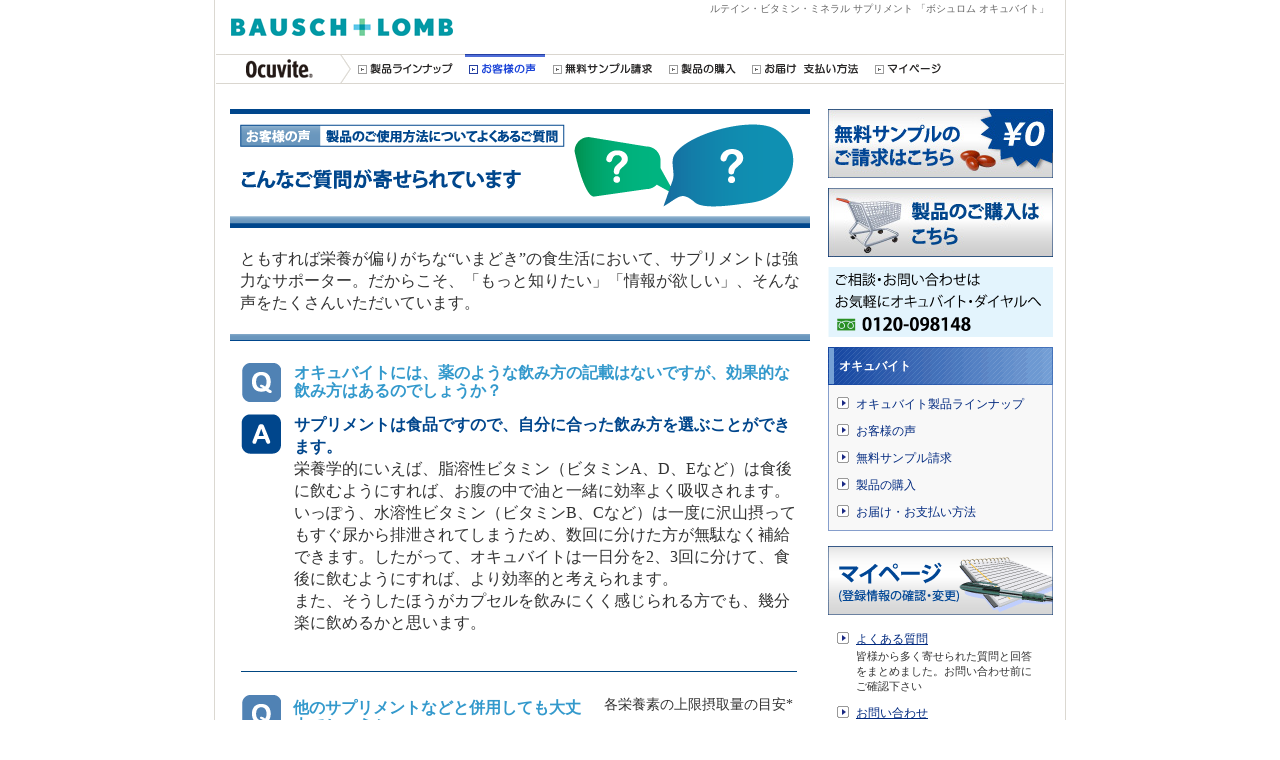

--- FILE ---
content_type: text/html
request_url: https://ocuvite.jp/voice/qa.html
body_size: 5538
content:
<!DOCTYPE HTML PUBLIC "-//W3C//DTD HTML 4.01 Transitional//EN">
<html lang="ja">
<head>
<meta http-equiv="Content-Security-Policy" content="default-src 'self' ; script-src 'self' 'unsafe-inline' 'unsafe-eval' www.googletagmanager.com www.google-analytics.com ; img-src 'self' www.googletagmanager.com www.google.co.jp ; style-src 'self' 'unsafe-inline' ; font-src 'self' data: ; connect-src 'self' analytics.google.com www.google-analytics.com stats.g.doubleclick.net">
<!-- Google Tag Manager -->
<script>(function(w,d,s,l,i){w[l]=w[l]||[];w[l].push({'gtm.start':
new Date().getTime(),event:'gtm.js'});var f=d.getElementsByTagName(s)[0],
j=d.createElement(s),dl=l!='dataLayer'?'&l='+l:'';j.async=true;j.src=
'https://www.googletagmanager.com/gtm.js?id='+i+dl;f.parentNode.insertBefore(j,f);
})(window,document,'script','dataLayer','GTM-PV43MDG');</script>
<!-- End Google Tag Manager -->
<title>よくある質問 - ルテイン・ミネラル・ビタミン サプリメント｜ボシュロム</title>
<meta name="keywords" content="ルテイン,ビタミン,ミネラル,サプリメント,オキュバイト,Ocuvite,ボシュロム,よくある質問">
<meta name="description" content="ルテイン・ビタミン&amp;ミネラル サプリメント「ボシュロム オキュバイト」の公式ウェブサイト。製品に関するよくあるご質問について。">

<meta http-equiv="Content-Type" content="text/html; charset=Shift_JIS">
<meta name="content-language" content="ja">
<meta http-equiv="Content-Script-Type" content="text/javascript">
<meta http-equiv="Content-Style-Type" content="text/css">
<meta name="robots" content="noydir">
<meta name="robots" content="noodp">
<meta name="robots" content="index,follow">
<link rel="stylesheet" type="text/css" href="/common/css/common.css">
<link rel="stylesheet" type="text/css" href="/common/css/ocuvite.css">
<script type="text/javascript" src="/common/js/common.js"></script>
<script type="text/javascript" src="/common/js/css.js"></script>
<link rel="stylesheet" type="text/css" href="/common/css/win_nn.css">
</head>
<body>
<!-- Google Tag Manager (noscript) -->
<noscript><iframe src="https://www.googletagmanager.com/ns.html?id=GTM-PV43MDG"
height="0" width="0" style="display:none;visibility:hidden"></iframe></noscript>
<!-- End Google Tag Manager (noscript) -->
<div id="newWrapper">

<a name="top"></a>
<table border="0" cellspacing="0" cellpadding="0" width="850">
<tr>
<td width="1"><img src="/common/images/spacer.gif" width="1" height="1" border="0" alt=""><br></td>
<td width="848" valign="top">


	<!--▼▼ヘッダー開始▼▼-->
<div id="newHeader">
	<p id="newLogo"><a href="https://www.bausch.co.jp/"><img src="/common/images/logo_bauschlomb_new.gif" width="222" height="18" border="0" alt="ボシュロム"></a></p>
	<div id="newHeadernav">
		<h1>ルテイン・ビタミン・ミネラル サプリメント 「ボシュロム オキュバイト」</h1>
	</div>
</div>
<div id="globalMenu">
	<!--▼グローバルメニュー開始▼-->
<ul id="ocuvite">
	<li id="gnav0" class="first"><a href="/index.html" title="Ocuvite オキュバイト">Ocuvite</a></li>
	<li id="gnav1"><a href="/product/index.html">製品ラインナップ</a></li>
	<li id="gnav2cr"><a href="/voice/index.html">お客様の声</a></li>
	<li id="gnav3"><a href="https://my.bausch.co.jp/top/sample/asp/sample_ocu.asp">無料サンプル請求</a></li>
	<li id="gnav4"><a href="https://my.bausch.co.jp/ocuvite_index.html">製品の購入</a></li>
	<li id="gnav5"><a href="https://my.bausch.co.jp/guide.html">お届け・支払い方法</a></li>
   	<li id="gnav6"><a href="https://my.bausch.co.jp/top/member/index.asp?sales_ptn=1">マイページ</a></li>
</ul>
	<!--▲グローバルメニュー終了▲-->
</div>
	<!--▲▲ヘッダー終了▲▲-->



	<table border="0" cellspacing="0" cellpadding="0" width="848">
	<tr>
	<td width="14"><img src="/common/images/spacer.gif" width="14" height="1" border="0" alt=""><br></td>
	<td width="580" valign="top">
		<!--▼本体（580pixel）開始▼-->
          <h2 class="btm20"><img src="images/image111000-22.gif" width="580" height="119"alt="お客様の声：製品のご使用方法についてよくあるご質問：こんなご質問が寄せられています"></h2>

         <p class="text16 comment_560 btm20"> 
ともすれば栄養が偏りがちな“いまどき”の食生活において、サプリメントは強力なサポーター。だからこそ、「もっと知りたい」「情報が欲しい」、そんな声をたくさんいただいています。
		</p>
		<img src="images/line2.gif" class="btm10" width="580" height="7"alt="" />

         <table class="text16" width="580" border="0" cellspacing="10" style="margin-bottom:15px;">
           <tr>
             <td width="41"><img src="images/image111000-16.gif" width="40" height="40" alt="Question"></td>
             <td class="font_paleblue text16b">オキュバイトには、薬のような飲み方の記載はないですが、効果的な飲み方はあるのでしょうか？</td>
           </tr>
           <tr>
             <td valign="top"><img src="images/image111000-17.gif" width="40" height="40" alt="Answer"></td>
             <td valign="top">
               <p class="font_a">サプリメントは食品ですので、自分に合った飲み方を選ぶことができます。</p>
               <p>栄養学的にいえば、脂溶性ビタミン（ビタミンA、D、Eなど）は食後に飲むようにすれば、お腹の中で油と一緒に効率よく吸収されます。いっぽう、水溶性ビタミン（ビタミンB、Cなど）は一度に沢山摂ってもすぐ尿から排泄されてしまうため、数回に分けた方が無駄なく補給できます。したがって、オキュバイトは一日分を2、3回に分けて、食後に飲むようにすれば、より効率的と考えられます。</p>
               <p>また、そうしたほうがカプセルを飲みにくく感じられる方でも、幾分楽に飲めるかと思います。</p></td>
            </tr>
            </table>
			<table width="580" border="0" cellspacing="10">
           <tr>
             <td><img src="images/line.gif" width="556" height="1" alt=""></td>
            </tr>
            </table>
			<table class="text16" width="580" border="0" cellspacing="10" style="margin-bottom:15px;">
			  <tr>
			    <td valign="top"><img src="images/image111000-16.gif" width="40" height="40" alt="Question"></td>
			    <td class="font_paleblue text16b">他のサプリメントなどと併用しても大丈夫でしょうか?</td>
			    <td width="202" rowspan="2" align="center" valign="top" class="text14">各栄養素の上限摂取量の目安*<br>
			      <table class="text16 voice" width="200" border="0" cellspacing="0" style="margin: 6px 0px;">
			        <tr>
			          <td class="spc4 line_full">&beta;-カロテン</td>
			          <td class="spc4 line_trb"align="center">設定なし</td>
		            </tr>
			        <tr>
			          <td class="spc4 line_rbl">ビタミンC</td>
			          <td class="spc4 line_rb"align="center">設定なし</td>
		            </tr>
			        <tr>
			          <td rowspan="2" class="spc4 line_rbl">ビタミンE</td>
			          <td class="spc4 line_rb"align="right">女性 650mg</td>
		            </tr>
			        <tr>
			          <td class="spc4 line_rb"align="right">男性 800mg</td>
		            </tr>
			        <tr>
			          <td  rowspan="2" class="spc4 line_rbl">ナイアシン</td>
			          <td class="spc4 line_rb"align="right">女性 250mg</td>
		            </tr>
			        <tr>
			          <td class="spc4 line_rb"align="right">男性 300mg</td>
		            </tr>
			        <tr>
			          <td class="spc4 line_rbl">ビタミンD</td>
			          <td class="spc4 line_rb"align="right">男性・女性とも<br>100mg</td>
		            </tr>
			        <tr>
			          <td class="spc4 line_rbl">ビタミンB<span class="text11">2</span></td>
			          <td class="spc4 line_rb"align="center">設定なし</td>
		            </tr>
			        <tr>
			          <td  rowspan="2" class="spc4 line_rbl">亜鉛</td>
			          <td class="spc4 line_rb"align="right">女性 35mg</td>
		            </tr>
			        <tr>
			          <td class="spc4 line_rb"align="right">男性 40mg</td>
		            </tr>
			        <tr>
			          <td class="spc4 line_rbl">銅</td>
			          <td class="spc4 line_rb"align="right">男性・女性とも<br>7mg</td>
		            </tr>
			        <tr>
			          <td rowspan="2" class="spc4 line_rbl">セレン**</td>
			          <td class="spc4 line_rb"align="right">女性350&mu;g</td>
		            </tr>
			        <tr>
			          <td class="spc4 line_rb"align="right">男性450&mu;g</td>
		            </tr>
			        <tr>
			          <td class="spc4 line_rbl">マンガン<br></td>
			          <td class="spc4 line_rb"align="right">男性・女性とも<br>11mg</td>
		            </tr>
			        <tr>
			          <td class="spc4 line_rbl">ルテイン</td>
			          <td class="spc4 line_rb"align="center">設定なし</td>
		            </tr>
		          </table>
			      <p class="text14" style="text-align:left; margin-left:16px;text-indent:-10px;"> * 厚生労働省「日本人の食事摂取基準」2025年版より（75歳以上の世代値を使用）</p>
			      <p class="text14" style="text-align:left; margin-left:16px;text-indent:-10px;"> ** 1&mu;g = 1/1000mg</p></td>
		      </tr>
			  <tr>
			    <td valign="top"><img src="images/image111000-17.gif" width="40" height="40" alt="Answer"></td>
			    <td width="292" valign="top"><p class="font_a">サプリメントの本来の意味は栄養補助食品です。</p>
			      <p>各種栄養素は食事からバランスよく摂取することが原則ですが、不規則な生活や食事の偏りはありがちで、決して容易ではありません。ふだんの食事から不足がちな栄養素に気付くことは大切で、サプリメントの利用には意義があります。</p>
			      <p>オキュバイトで摂取できる栄養素については、厚生労働省の「日本人の食事摂取基準2025年版」で、右表のような摂取上限量が設けられています。とくに複数のサプリメントを併用している方は、成分が重なる場合がありますので、過剰摂取にはご注意ください。</p>
			      <p>なお、薬を服用中あるいは通院中の方、妊婦授乳者の方は、かかりつけの医師にご相談の上お使いいただだくことが望ましいです。</p></td>
		      </tr>
		    </table>
			<table width="580" border="0" cellspacing="0" class="consumer_message">
			  <tr>
              <td id="consumer"><a href="index.html"><img id="cunsumer_list_button" src="../product/images/button_list.gif" alt="お客様の声　一覧へ" width="72" height="24" border="0"></a></td>
            </tr>
          </table>          
          <table width="580" border="0" cellspacing="0" class="consumer_box">
            <tr>
              <td class="consumer_case c_banner-1">
              <a href="../voice/index.html"><img src="../product/images/image111000-12_02.gif" alt="オキュバイトご利用者インタビュー　詳細へ" width="182" height="136" border="0"></a></td>
              <td class="consumer_case c_banner-2">
              <a href="../voice/enq.html"><img src="../product/images/image111000-13.gif" alt="オキュバイトご愛用アンケートから　詳細へ" width="182" height="136" border="0"></a></td>
              <td class="consumer_case c_banner-3">
              <a href="../voice/qa.html"><img src="../product/images/image111000-14.gif" alt="製品のご使用方法についてよくあるご質問　詳細へ" width="182" height="136" border="0"></a></td>
            </tr>
          </table>

        <img src="../images/ocuvite_dial_02.png" alt="オキュバイトに関するお問い合わせは、オキュバイト・ダイヤルまで　TEL:0120-098148（通話料無料）　受付時間/9:00～17:00（土・日・祝除く）　※製品に関するご質問・ご相談／サンプルのご請求／ご購入のお申し込みなど承っております" width="580" height="90"  style="margin:15px 0px 0px 0px; float:left;">
		<!--▲本体（580pixel）終了▲-->
	</td>
	<td width="18"><img src="/common/images/spacer.gif" width="18" height="1" border="0" alt=""><br></td>
	<td width="236" valign="top">
		<!--▼▼右メニュー開始▼▼-->
		<div id="sidebar">
<a href="https://my.bausch.co.jp/top/sample/asp/sample_ocu.asp"><img src="../images/banner_sample.jpg" width="225" height="69" alt="無料サンプルのご請求はこちら" /></a><br />
<a href="https://my.bausch.co.jp/ocuvite_index.html"><img class="top10" src="../images/banner_ocuvite.jpg" width="225" height="69" alt="製品のご購入はこちら" /></a><br />
<img class="top10" src="../images/banner_dial.gif" width="225" height="70" alt="ご相談・お問い合わせはお気軽にオキュバイト・ダイヤルへTEL:0120-0981148" /><br />
<img src="/common/images/spacer.gif" width="1" height="10" border="0" alt=""><br />
<table width="225" border="0" cellspacing="0" cellpadding="0">
	<tr align="center">
		<td height="38" colspan="3" style="background-image:url(/common/images/r_menu01.gif);"><table width="210">
        	<tr>
			<td><h4 class="text12"><a href="/index.html" class="rt_menu">オキュバイト</a></h4></td>
		</tr></table></td>
		</tr>
		<tr>
			<td bgcolor="#869ecc"><img src="/common/images/spacer.gif" alt="" width="1" height="1"></td>
			<td width="223" bgcolor="#f8f8f8">
			<ul class="r_menu_link02">
				<li class="text12m"><a href="../product/index.html" class="r_menu">オキュバイト製品ラインナップ</a></li>
				<li class="text12m"><a href="../voice/index.html" class="r_menu">お客様の声</a></li>
				<li class="text12m"><a href="https://my.bausch.co.jp/top/sample/asp/sample_ocu.asp" class="r_menu">無料サンプル請求</a></li>
				<li class="text12m"><a href="https://my.bausch.co.jp/ocuvite_index.html" class="r_menu">製品の購入</a></li>
				<li class="text12m"><a href="https://my.bausch.co.jp/guide.html" class="r_menu">お届け・お支払い方法</a></li>
			</ul>
			</td>
			<td bgcolor="#869ecc"><img src="/common/images/spacer.gif" alt="" width="1" height="1"></td>
		</tr>
		<tr>
			<td colspan="3" bgcolor="#869ecc"><img src="/common/images/spacer.gif" alt="" width="1" height="1"></td>
		</tr>
</table>
<a href="https://my.bausch.co.jp/top/member/index.asp?sales_ptn=1"><img class="top15" src="../images/banner_member.gif" width="225" height="69"  alt="マイページ（登録情報の確認・変更）" /></a><br />
<img src="/common/images/spacer.gif" width="15" height="15" border="0" alt="" /><br />
<dl class="r_menu_link01">
<dt class="text12m"><a href="https://support.bausch.co.jp/faq/index.html">よくある質問</a></dt>
<dd class="text11">皆様から多く寄せられた質問と回答をまとめました。お問い合わせ前にご確認下さい
</dd>
<dt class="text12m"><a href="https://www.bausch.co.jp/ja-jp/our-company/contact-us/">お問い合わせ</a></dt>
<dd class="text11">購入前の相談から利用中の質問まで製品に関するお問い合わせはこちらから
</dd>
</dl>
<img src="/common/images/spacer.gif" width="1" height="10" border="0" alt="" /><br />
		</div>
		<!--▲▲右メニュー終了▲▲-->

	</td>
	</tr>
	</table>

	<!--▼▼余白・トップへ戻る開始▼▼-->
	<img src="/common/images/spacer.gif" width="1" height="35" border="0" alt=""><br>
	<table border="0" cellpadding="0" cellspacing="0" width="848" summary="pagetop">
	<tr>
	<td width="14"><img src="/common/images/spacer.gif" width="14" height="1" border="0" alt=""><br></td>
	<td width="14"><img src="/common/images/spacer.gif" width="14" height="1" border="0" alt=""><br></td>
	<td width="280" align="left">
		<table border="0" cellspacing="0" cellpadding="0" summary="pagetop">
		<tr>
		<td valign="top"><a href="javascript:history.go(-1);"><img src="/common/images/arrow_09.gif" width="20" height="16" border="0" alt="前へ戻る"></a><br></td>
		<td valign="middle" class="text12m"><a href="javascript:history.go(-1);" class="pagetop">前へ戻る</a><br></td>
		<td><img src="/common/images/spacer.gif" width="14" height="1" border="0" alt=""><br></td>
		</tr>
		</table>
	</td>
	<td width="286" align="right">
		<table border="0" cellspacing="0" cellpadding="0" summary="pagetop">
		<tr>
		<td valign="top"><a href="#top" onClick="scrlPageTop(); return false;" onKeyPress="scrlPageTop(); return false;"><img src="/common/images/arrow_02.gif" width="20" height="16" border="0" alt="ページ上部へ戻る"></a><br></td>
		<td valign="middle" class="text12m"><a href="#top" onClick="scrlPageTop(); return false;" onKeyPress="scrlPageTop(); return false;" class="pagetop">ページ上部へ戻る</a><br></td>
		</tr>
		</table>
	</td>
	<td width="14"><img src="/common/images/spacer.gif" width="14" height="1" border="0" alt=""><br></td>
	<td width="254"><img src="/common/images/spacer.gif" width="1" height="1" border="0" alt=""></td>
	</tr>
	</table>
	<img src="/common/images/spacer.gif" width="1" height="35" border="0" alt=""><br>
	<!--▲▲余白・トップへ戻る終了▲▲-->

	<!--▼▼フッター開始▼▼-->
<div id="newFooter">
	<div id="newFooterarea">
		<div class="newFootercol">
			<ul>
			<li><a href="/product/index.html">製品ラインナップ</a></li>
			<li><a href="/voice/index.html">お客様の声</a></li>
			<li><a href="https://my.bausch.co.jp/sample_ocu.html">サンプル請求</a></li>
			<li><a href="https://my.bausch.co.jp/ocuvite_index.html">製品の購入</a></li>
			<li><a href="https://my.bausch.co.jp/top/member/index.asp?sales_ptn=1">マイページ</a></li>
			</ul>
		<!-- //newFootercol --></div>
		<div class="newFootercol">
			<ul>
			<li><a href="https://www.bausch.co.jp/ja-jp/our-products/">ボシュロム製品情報</a></li>
			<li><a href="https://www.bausch.co.jp/ja-jp/vision-and-age/">視力と年齢</a></li>
			<li><a href="https://www.bausch.co.jp/ja-jp/our-company/">ボシュロムについて</a></li>
			</ul>
		<!-- //newFootercol --></div>
		<div class="newFootercol">
			<ul>
			<li><a href="https://www.bausch.co.jp/ja-jp/our-company/contact-us/">お問い合わせ</a></li>
			<li><a href="https://support.bausch.co.jp/faq/">よくある質問</a></li>
			<li><a href="https://www.bausch.co.jp/ja-jp/reference/legal-notice/">サイト利用規約</a></li>
			<li><a href="https://www.bausch.co.jp/ja-jp/reference/privacy-policy/">個人情報保護方針</a></li>
			</ul>
		<!-- //newFootercol --></div>
		<div class="newFootercol">
			<ul>
			<li><a href="https://www.bausch.co.jp/">ボシュロム ウェブサイト</a></li>
			<li><a href="https://aqualox.jp/">ボシュロム アクアロックス<sup>&reg;</sup></a></li>
			<li><a href="https://biotrue.jp/">バイオトゥルー<sup>&reg;</sup> ワンデー</a></li>
			<li><a href="https://medalist.jp/">メダリスト<sup>&reg;</sup></a></li>
			<li><a href="https://starryeyes.jp/">スターリー<sup>&reg;</sup></a></li>
			<li><a href="https://looknaturelle.jp/">ナチュレール<sup>&reg;</sup></a></li>
			<li><a href="https://renu.jp/">レニュー<sup>&reg;</sup></a></li>
			<li><a href="https://ocuvite.jp/">オキュバイト<sup>&reg;</sup></a></li>
			</ul>
		<!-- //newFootercol --></div>
	<!-- //newFooterarea --></div>
	<p class="newCopyright">本ウェブサイトに掲載されている文字情報・写真・画像の転載を禁じます。 すべての著作権はボシュロム・ジャパン株式会社に帰属します。Copyright B.L.J. Company, Ltd.</p>
<!-- //newFooter --></div>


	<img src="/common/images/spacer.gif" width="1" height="15" border="0" alt=""><br>
	<!--▲▲フッター終了▲▲-->

</td>
<td width="1"><img src="/common/images/spacer.gif" width="1" height="1" border="0" alt=""><br></td>
</tr>
</table>

</div>
<script type="text/javascript" src="/_Incapsula_Resource?SWJIYLWA=719d34d31c8e3a6e6fffd425f7e032f3&ns=2&cb=1818611630" async></script></body>
</html>

--- FILE ---
content_type: text/css
request_url: https://ocuvite.jp/common/css/common.css
body_size: 3224
content:
@import url("/common/css/seo.css");

/* ティザー用 */
.teaser a:link{color:#000131; font-size:11px; text-decoration:none;}
.teaser a:visited{color:#000131; font-size:11px; text-decoration:none;}
.teaser a:hover{color:#000131; font-size:11px; text-decoration:none;}
.teaser a:active{color:#000131; font-size:11px; text-decoration:none;}


/* ボディーカラー*/
body{background-color:#ffffff;color:#333333;background-image: url(/common/images/body_back_01.gif);background-repeat:repeat-y;}

/* リンク設定　文章中用 */
a:link{color:#00297F;text-decoration:underline;}
a:visited{color:#00297F;text-decoration:underline;}
a:hover{color:#0054aa;text-decoration:underline;}
a:active{color:#cc0000;text-decoration:underline;}

/* リンク設定　ヘッダー用 */
a.header:link{color:#00297F;text-decoration:none;}
a.header:visited{color:#00297F;text-decoration:none;}
a.header:hover{color:#0054aa;text-decoration:underline;}
a.header:active{color:#cc0000;text-decoration:underline;}

/* リンク設定　ページトップ用 */

a.pagetop:link{color:#00297F;text-decoration:none;}
a.pagetop:visited{color:#00297F;text-decoration:none;}
a.pagetop:hover{color:#0054aa;text-decoration:underline;}
a.pagetop:active{color:#cc0000;text-decoration:underline;}

/* リンク設定　ページ内用 ON */
a.link:link{color:#00297F;text-decoration:underline;}
a.link:visited{color:#00297F;text-decoration:underline;}
a.link:hover{color:#0054aa;text-decoration:underline;}
a.link:active{color:#cc0000;text-decoration:underline;}

/* リンク設定　右メニュー用 */
a.r_menu:link{color:#00297F;text-decoration:none;}
a.r_menu:visited{color:#00297F;text-decoration:none;}
a.r_menu:hover{color:#0054aa;text-decoration:underline;}
a.r_menu:active{color:#cc0000;text-decoration:underline;}

/* リンク設定　右メニュータイトル用 */
a.rt_menu:link{color:#ffffff;text-decoration:none; font-weight:bold;}
a.rt_menu:visited{color:#ffffff;text-decoration:none; font-weight:bold;}
a.rt_menu:hover{color:#ffffff;text-decoration:underline; font-weight:bold;}
a.rt_menu:active{color:#ffffff;text-decoration:underline; font-weight:bold;}

/* リンク設定　トップサブタイトル用 */
a.r_submenu:link{color:#000000;text-decoration:none;}
a.r_submenu:visited{color:#000000;text-decoration:none;}
a.r_submenu:hover{color:#000000;text-decoration:underline;}
a.r_submenu:active{color:#000000;text-decoration:none;}

/* リンク設定　グローバルサブメニュー用 ON */
a.on:link{color:#00297F;text-decoration:none;}
a.on:visited{color:#00297F;text-decoration:none;}
a.on:hover{color:#0054aa;text-decoration:underline;}
a.on:active{color:#cc0000;text-decoration:underline;}

/* リンク設定　グローバルサブメニュー用 OFF */
a.off:link{color:#00297F;text-decoration:none;}
a.off:visited{color:#00297F;text-decoration:none;}
a.off:hover{color:#0054aa;text-decoration:underline;}
a.off:active{color:#cc0000;text-decoration:underline;}

/* リンク設定　ボタン用 ON */
a.button_on:link{color:#ffffff;text-decoration:none;font-weight:600;}
a.button_on:visited{color:#ffffff;text-decoration:none;font-weight:600;}
a.button_on:hover{color:#ffffff;text-decoration:none;font-weight:600;}
a.button_on:active{color:#ffffff;text-decoration:none;font-weight:600;}

/* リンク設定　ボタン用 OFF*/
a.button_off:link{color:#00297F;text-decoration:none;}
a.button_off:visited{color:#00297F;text-decoration:none;}
a.button_off:hover{color:#0054aa;text-decoration:none;}
a.button_off:active{color:#cc0000;text-decoration:none;}

/* リンク設定　フッター用 */
a.footer:link{color:#333333;text-decoration:none;}
a.footer:visited{color:#333333;text-decoration:none;}
a.footer:hover{color:#333333;text-decoration:underline;}
a.footer:active{color:#cc0000;text-decoration:underline;}

/* リンク設定　右メニュー用 */
a.r_main:link{color:#00297F;text-decoration:none;}
a.r_main:visited{color:#00297F;text-decoration:none;}
a.r_main:hover{color:#0054aa;text-decoration:underline;}
a.r_main:active{color:#cc0000;text-decoration:underline;}

/* リンク設定　赤字用 */
a.red:link{color:#cc0000;text-decoration:underline;}
a.red:visited{color:#cc0000;text-decoration:underline;}
a.red:hover{color:#cc0000;text-decoration:underline;}
a.red:active{color:#cc0000;text-decoration:underline;}

/* H1 H2 H3 */
h1{margin:0px;font-size:100%; font-weight:normal; font-family:"ＭＳ Ｐゴシック", Osaka, "ヒラギノ角ゴ Pro W3", "ＭＳ ゴシック", Arial, Helvetica, sans-serif;}
h2{margin:0px;font-size:100%;}
h3{margin:0px;font-size:100%;}

/* トップ見出しh3 */
.campTxt{
	font-family: "ＭＳ Ｐゴシック", Osaka, "ヒラギノ角ゴ Pro W3";
	font-weight: normal;
}

/* 下付き文字 */
sub{vertical-align: baseline}

/* テーブルカラー*/
.w01{background-color:#ffffff;}
.g01{background-color:#666666;}
.g02{background-color:#f8f8f8;}
.g03{background-color:#cccccc;}
.g04{background-color:#999999;}

.b01{background-color:#1545a0;}
.b02{background-color:#83b8dc;}
.b03{background-color:#edf6fd;}
.b04{background-color:#d8eefa;}
.b05{background-color:#989cb3;}
.b06{background-color:#54C1F7;}


.y01{background-color:#ffffcc;}
.y02{background-color:#ffffe6;}
.y03{background-color:#FFE9D2;}




/* フォントカラー*/
.tw{color:#ffffff;}
.tw2{color:#ffffff;text-decoration:none;font-weight:bold;}
.tk{color:#000000;}
.tb{color:#00297F;}
.tg{color:#333333;}
.tr{color:#cc0000;}
.tgr{color:#009900;}
.tbl{color:#357DEA;}
.tbb{color:#666666;}

/* マージン */
.title_main{margin-left:5px;margin-right:5px;margin-top:5px;margin-bottom:5px;}
.title_main_pro{margin-left:5px;margin-right:5px;margin-top:2px;margin-bottom:2px;}
.left15{margin-left:15px;}
.left10{margin-left:10px;}
.image_left10{margin-right:10px;margin-bottom:10px;}
.image_right10{margin-left:10px;margin-bottom:10px;}

/* グローバルサブメニュー */
.header_submenu_01{background-image: url(/common/images/sub_menu_01.gif); background-repeat:repeat-x; background-color:#FFFFFF;}
.header_submenu_01 a:link{color:#FFFFFF; font-size:11px;}
.header_submenu_01 a:visited{color:#FFFFFF; font-size:11px;}
.header_submenu_01 a:hover{color:#FFFFFF; font-size:11px;}
.header_submenu_01 a:active{color:#FFFFFF; font-size:11px;}

.header_submenu_02{background-image: url(/common/images/sub_menu_02.gif); background-repeat:repeat-x; background-color:#FFFFFF;}
.header_submenu_02 a:link{color:#FFFFFF; font-size:11px;}
.header_submenu_02 a:visited{color:#FFFFFF; font-size:11px;}
.header_submenu_02 a:hover{color:#FFFFFF; font-size:11px;}
.header_submenu_02 a:active{color:#FFFFFF; font-size:11px;}

.header_submenu_02on a:link{color:#000131; font-size:11px; text-decoration:none;}
.header_submenu_02on a:visited{color:#000131; font-size:11px; text-decoration:none;}
.header_submenu_02on a:hover{color:#000131; font-size:11px; text-decoration:none;}
.header_submenu_02on a:active{color:#000131; font-size:11px; text-decoration:none;}

.header_submenu_03{background-image: url(/common/images/sub_menu_03.gif); background-repeat:repeat-x; background-color:#FFFFFF;}
.header_submenu_03 a:link{color:#FFFFFF; font-size:11px;}
.header_submenu_03 a:visited{color:#FFFFFF; font-size:11px;}
.header_submenu_03 a:hover{color:#FFFFFF; font-size:11px;}
.header_submenu_03 a:active{color:#FFFFFF; font-size:11px;}

.header_submenu_03on a:link{color:#000131; font-size:11px; text-decoration:none;}
.header_submenu_03on a:visited{color:#000131; font-size:11px; text-decoration:none;}
.header_submenu_03on a:hover{color:#000131; font-size:11px; text-decoration:none;}
.header_submenu_03on a:active{color:#000131; font-size:11px; text-decoration:none;}

.header_submenu_04{background-image: url(/common/images/sub_menu_04.gif); background-repeat:repeat-x; background-color:#FFFFFF;}
.header_submenu_04 a:link{color:#FFFFFF; font-size:11px;}
.header_submenu_04 a:visited{color:#FFFFFF; font-size:11px;}
.header_submenu_04 a:hover{color:#FFFFFF; font-size:11px;}
.header_submenu_04 a:active{color:#FFFFFF; font-size:11px;}

.header_submenu_04on a:link{color:#000131; font-size:11px; text-decoration:none;}
.header_submenu_04on a:visited{color:#000131; font-size:11px; text-decoration:none;}
.header_submenu_04on a:hover{color:#000131; font-size:11px; text-decoration:none;}
.header_submenu_04on a:active{color:#000131; font-size:11px; text-decoration:none;}

.header_submenu_05{background-image: url(/common/images/sub_menu_05.gif); background-repeat:repeat-x; background-color:#FFFFFF;}
.header_submenu_05 a:link{color:#FFFFFF; font-size:11px;}
.header_submenu_05 a:visited{color:#FFFFFF; font-size:11px;}
.header_submenu_05 a:hover{color:#FFFFFF; font-size:11px;}
.header_submenu_05 a:active{color:#FFFFFF; font-size:11px;}

.header_submenu_05on a:link{color:#000131; font-size:11px; text-decoration:none;}
.header_submenu_05on a:visited{color:#000131; font-size:11px; text-decoration:none;}
.header_submenu_05on a:hover{color:#000131; font-size:11px; text-decoration:none;}
.header_submenu_05on a:active{color:#000131; font-size:11px; text-decoration:none;}

.header_submenu_06{background-image: url(/common/images/sub_menu_06.gif); background-repeat:repeat-x; background-color:#FFFFFF;}
.header_submenu_06 a:link{color:#FFFFFF; font-size:11px;}
.header_submenu_06 a:visited{color:#FFFFFF; font-size:11px;}
.header_submenu_06 a:hover{color:#FFFFFF; font-size:11px;}
.header_submenu_06 a:active{color:#FFFFFF; font-size:11px;}

.header_submenu_06on a:link{color:#000131; font-size:11px; text-decoration:none;}
.header_submenu_06on a:visited{color:#000131; font-size:11px; text-decoration:none;}
.header_submenu_06on a:hover{color:#000131; font-size:11px; text-decoration:none;}
.header_submenu_06on a:active{color:#000131; font-size:11px; text-decoration:none;}

.header_submenu_07{background-image: url(/common/images/sub_menu_07.gif); background-repeat:repeat-x; background-color:#FFFFFF;}
.header_submenu_07 a:link{color:#FFFFFF; font-size:11px;}
.header_submenu_07 a:visited{color:#FFFFFF; font-size:11px;}
.header_submenu_07 a:hover{color:#FFFFFF; font-size:11px;}
.header_submenu_07 a:active{color:#FFFFFF; font-size:11px;}

.header_submenu_07on a:link{color:#000131; font-size:11px; text-decoration:none;}
.header_submenu_07on a:visited{color:#000131; font-size:11px; text-decoration:none;}
.header_submenu_07on a:hover{color:#000131; font-size:11px; text-decoration:none;}
.header_submenu_07on a:active{color:#000131; font-size:11px; text-decoration:none;}

.header_submenu_08{background-image: url(/common/images/header_bg_01.gif); background-repeat:repeat-x; background-color:#ffffff;}

/* 右メニュー */
.rmenubg01{background-image: url(/common/images/r_menu_02_back.gif); background-repeat:repeat-y; background-color:#cdd0d4;}
.rmenubg02{background-image: url(/common/images/r_menu_03.gif); background-repeat:repeat-x; background-color:#cdd0d4;}
.rmenubg03{background-image: url(/common/images/r_menu_05.gif); background-repeat:repeat-y; background-color:#f8f8f8;}
.rmenubg04{background-image: url(/common/images/r_menu_08.gif); background-repeat:repeat-y;}

/* プロダクトトップタイトル帯 */
.protop_main_01{background-image: url(/common/images/medtop_probk_01.gif); background-repeat:repeat-x; background-color:#1545A0;}

/* プロダクトトップ点線 */
.protop_line_01{background-image: url(/common/images/line_ten_01.gif); background-repeat:repeat-x;}

/* メインタイトル */
.title_main_01{background-image: url(/common/images/title_main_01.gif); background-color:#f8f8f8;}

/* メインタイトル02 */
.title_main_02{background-image: url(/common/images/title_main02_01.gif); background-color:#f8f8f8;}
.title_main_b01{background-color:#4896CB;}


/* メインタイトル03 */
.title_waku_01{background-image: url(/common/images/title_waku_01_02.gif); background-color:#f8f8f8;}
.title_waku_02{background-image: url(/common/images/title_waku_01_04.gif); background-color:#f8f8f8;}

/* ボタンOFF */
.button01_01{background-image: url(/common/images/button01_off_01.gif); background-repeat:repeat-x; background-color:#d9dadb;}
.button01_02{background-image: url(/common/images/button01_off_02.gif); background-repeat:repeat-x; background-color:#d9dadb;}
.button01_03{background-image: url(/common/images/button01_off_03.gif); background-repeat:repeat-x; background-color:#d9dadb;}
.button01_04{background-image: url(/common/images/button01_off_06.gif); background-repeat:repeat-x; background-color:#d9dadb;}

/* ボタンON */
.button02_01{background-image: url(/common/images/button01_on_01.gif); background-repeat:repeat-x; background-color:#088acc;}
.button02_02{background-image: url(/common/images/button01_on_02.gif); background-repeat:repeat-x; background-color:#088acc;}
.button02_03{background-image: url(/common/images/button01_on_03.gif); background-repeat:repeat-x; background-color:#088acc;}
.button02_04{background-image: url(/common/images/button01_on_06.gif); background-repeat:repeat-x; background-color:#088acc;}

/* 枠 */
.waku_01{background-image: url(/common/images/waku_right_bg.gif); background-repeat:repeat-y;}
.waku_02{background-image: url(/common/images/waku_bottom_bg.gif); background-repeat:repeat-x;}
.waku_03{margin-left:15px;margin-right:15px;margin-top:10px;margin-bottom:10px;}
.waku_12{margin-left:12px;}

/* リンクエリア */
.link_01{background-image: url(/common/images/linkarea_02bg.gif); background-repeat:repeat-y;}
.link_02{background-image: url(/common/images/linkarea_03bg.gif); background-repeat:repeat-y;}
.link_03{background-image: url(/common/images/linkarea_05bg.gif);}

/* 表の縦ドット線 */
.graf_01{background-image: url(/common/images/dotline_01h.gif); background-repeat:repeat-y;background-color:#ffffff;}
.graf_02{background-image: url(/common/images/dotline_01h.gif); background-repeat:repeat-y;background-color:#edf6fd;}
.graf_03{background-image: url(/common/images/line_glay.gif); background-repeat:repeat-x;background-color:#edf6fd;}
.graf_04{background-image: url(/common/images/dotline_02h.gif); background-repeat:repeat-y;background-color:#edf6fd;}
.graf_05{background-image: url(/common/images/dotline_02h.gif); background-repeat:repeat-y;background-color:#ffffff;}

/* 施設検索ナビ */
/*.search_01_01{background-image: url(/search/images/left_top.gif); background-repeat:no-repeat; background-color:#d8eefa;}*/
/*.search_01_02{background-image: url(/search/images/right_top.gif); background-repeat:no-repeat; background-color:#d8eefa;}*/

/* コンタクトレンズ＆ケア総合インフォメーションタイトル */
.info_tit_01{background-image: url(/common/images/waku_info_02.gif); background-repeat:repeat-x;}
.info_tit_02{background-image: url(/common/images/waku_info_04.gif); background-repeat:repeat-y;}
.info_tit_03{background-image: url(/common/images/waku_info_06.gif); background-repeat:repeat-y;}
.info_tit_04{background-image: url(/common/images/waku_info_08.gif); background-repeat:repeat-x;}
.info_tit_05{background-image: url(/common/images/waku_info_11.gif); background-repeat:repeat-x;}


/* メダリスト製品情報 */
.prod_tb_02{background-image: url(https://medalist.jp/product/images/product_table_02.gif); background-repeat:repeat-y;}
.prod_tb_03{background-image: url(https://medalist.jp/product/images/product_table_03.gif); background-repeat:repeat-x;}
.prod_tb_04{background-image: url(https://medalist.jp/product/images/product_table_04.gif); background-repeat:repeat-y;}
.prod_tb_05{background-image: url(https://medalist.jp/product/images/product_table_05.gif); background-repeat:repeat-y;}
.prod_tb_07{background-image: url(https://medalist.jp/product/images/product_table_07.gif); background-repeat:repeat-y;}
.prod_tb_08{background-image: url(https://medalist.jp/product/images/product_table_08.gif); background-repeat:repeat-y;}
.prod_tb_09{background-image: url(https://medalist.jp/product/images/product_table_09.gif); background-repeat:repeat-x;}
.prod_tb_10{background-image: url(https://medalist.jp/product/images/product_table_10.gif); background-repeat:repeat-y;}

/* ヘッダーテキスト */
#headtxt { margin:0px; padding-right:10px; font-size:10px; color:#999999; font-family:"ＭＳ Ｐゴシック", Osaka, "ヒラギノ角ゴ Pro W3", "ＭＳ ゴシック", Arial, Helvetica, sans-serif;}
#headtxt strong {margin:0px; padding:0px; font-size:10px; color:#999999; font-weight:normal; font-family:"ＭＳ Ｐゴシック", Osaka, "ヒラギノ角ゴ Pro W3", "ＭＳ ゴシック", Arial, Helvetica, sans-serif;}
#headtxt strong.b {margin:0px; padding:0px; font-size:14px; color:#333333; font-weight:bold; font-family:"ＭＳ Ｐゴシック", Osaka, "ヒラギノ角ゴ Pro W3", "ＭＳ ゴシック", Arial, Helvetica, sans-serif;}

/* strong設定 */
.normal { font-weight:normal; }

/* ランナップページ */
.grabackb{background-image: url(https://medalist.jp/product/images/back_gra_b.jpg); background-repeat:no-repeat;}
.grabackp{background-image: url(https://medalist.jp/product/images/back_gra_p.jpg); background-repeat:no-repeat;}
.grabackg{background-image: url(https://medalist.jp/product/images/back_gra_g.jpg); background-repeat:no-repeat;}


#foottxt{color:#333333;}
#foottxt a.footer:link{color:#333333;text-decoration:none;}
a.footer:visited{color:#333333;text-decoration:none;}
a.footer:hover{color:#333333;text-decoration:underline;}
a.footer:active{color:#cc0000;text-decoration:underline;}

/* ピュアビジョン サポート */
.topsubmenubg{background-image: url(/common/images/sub_menu_bg.jpg); background-repeat:no-repeat;}
.topsubttlbg{background-image: url(/common/images/sub_ttl_bg.jpg); background-repeat:no-repeat;}

/* レニュータイトル */
.renu_titbg{background-image: url(/common/images/bg_title.gif);background-repeat:repeat-x;color:#142047;font-family:"ＭＳ Ｐゴシック", Osaka, "ヒラギノ角ゴ Pro W3", "ＭＳ ゴシック";font-size:90%;line-height:140%;font-weight:bold;font-style:normal;
vertical-align:middle;}

/* トップメニュー 091130 */
.menu_medalist{width:274px;float:left;margin:0;}
.menu_renu{width:274px;float:left;margin:0;}
.menu_ocuvite{width:272px;float:right;margin:0;}

img{border:0;}


/* センタリング 201307 */
body{
background-image: none;
text-align: center;
}
div#newWrapper{
width: 850px;
margin: 0 auto;
text-align: left;
border-left: 1px solid #dbd8d1;
border-right: 1px solid #dbd8d1;
}

/* フッター 201307 */
#newFooter {
border-top: 1px solid #dbd8d1;
margin: 0;
padding-top: 25px;
width: 848px;
}

#newFooterarea{
background:url(/common/images/newfooter_col.gif) repeat-y 0 0;
overflow:hidden;
width: 100%;
}

#newFooter #newFooterarea div.newFootercol {
float: left;
margin: 0;
width: 212px;
}

#newFooter #newFooterarea p.newFooternavi {
font-size: 12px;
font-weight: bold;
text-decoration: none;
color: #0099d0;
margin: 2px 0 5px;
padding: 0 11px 0;
}

#newFooter #newFooterarea div.newFootercol ul {
margin: 0;
padding: 0 11px 0;
list-style-type: none;
}

#newFooter #newFooterarea div.newFootercol li {
font-size: 12px;
line-height: 20px;
text-decoration: none;
}

#newFooter p.newCopyright {
clear: both;
margin: 19px 0 0 10px;
font-size: 10px;
text-decoration: none;
}

#newFooter #newFooterarea a, a:visited, a:active {
color: #00297f;
text-decoration: none;
}
#newFooter #newFooterarea a:hover {
    text-decoration: underline;
}


#newFooter #newFooterarea div.newFootercol li sup {
	top: 0em;
	margin-left: 0.1em;
	vertical-align: 0.3em;
	line-height: 100%;
	display: inline-block;
	transform: scale(0.7);
	transform-origin: 0px 0px 0px;
}
_::-webkit-full-page-media, _:future, :root #newFooter #newFooterarea div.newFootercol li sup {
	top: 0em;
	vertical-align: 0.4em;
	transform: scale(1.0);
}
#newFooter #newFooterarea div.newFootercol li sub {
	bottom: 0;
	vertical-align: -0.3em;
	margin-left: 0.1em;
	line-height: 100%;
	display: inline-block;
	transform: scale(0.7);
	transform-origin: 0px 0px 0px;
}
_::-webkit-full-page-media, _:future, :root #newFooter #newFooterarea div.newFootercol li sub {
	vertical-align: -0.1em;
	transform: scale(1.0);
}
#newFooter #newFooterarea div.newFootercol li span {
	margin-left: 0.1em;
	font-size: 1.1em;
	line-height: 100%;
}
_::-webkit-full-page-media, _:future, :root #newFooter #newFooterarea div.newFootercol li span {
	font-size: 0.9em;
}

--- FILE ---
content_type: text/css
request_url: https://ocuvite.jp/common/css/ocuvite.css
body_size: 3333
content:
body{
	margin:0;
	padding:0;
}
#design {
	width: 850px;
	margin-top: 0px;
	margin-bottom: 0px;
	margin-left:1px;
	margin-right:0px;
	padding:0;
}
#ocuvitetop {
	margin-top: 0px;
	margin-bottom: 0px;
	margin-left:14px;
	margin-right:0px;
	padding:0;
}
#header_common{
	width: 848px;
	margin-top: 0px;
	margin-bottom: 0px;
	margin-left:0px;
	margin-right:1px;
	padding:0;
	float:left;
}
#footer_common{
	width: 848px;
	margin-top: 29px;
	margin-bottom: 0px;
	margin-left:0px;
	margin-right:0px;
	padding:0;
/* 	float:left; */
}

#footer_lineup{ /* 製品ラインアップ用*/
	width: 848px;
	margin-top: 0px;
	margin-bottom: 0px;
	margin-left:0px;
	margin-right:0px;
	padding:0;
/* 	float:left; */
}

br {
	margin:0px;
	padding:0px;
}
p {
	margin:0px;
	padding:0px;
}
h2 {
	margin:0px;
	padding:0px;
}
h1 {
	margin:0px;
	padding:0px;
}

ul{
	margin:0px;
	padding:0px;
}

li{
	margin:0px;
	padding:0px;
}

img {
	border:	0px;
}

#main
{
	float		:	left;
	margin		:	0px 0px 9px 0px;
	width		:	820px;
	height		: 	295px;
}

#menu_banner01{
	float		:	left;
	margin		:	0px 10px 0px 0px;
	border:			0px;
	}
#menu_banner02{
	float		:	left;	
	margin		:	0px 10px 0px 0px;
	border:			0px;
}
#menu_banner03{
	float		:	left;
	height		:	85px;
	margin		:	2px 0px 8px 0px;
	border		:	0px;
	
}
#menu_banner04{
	float		:	left;
	margin		:	0px 0px 0px 0px; /* FF用*/
	_margin		:	0px 0px 0px -4px;  /* IE6用ハック*/
	border:			0px;
}
#menu_banner05{
	float		:	left;
	margin		:	0px 0px 0px 8px;
	_margin		:	0px 0px 0px 5px;  /* IE6用ハック*/
	border:			0px;
}
.section{
	width		:	820px;
	padding-top	:	10px;
	clear		:	both;
}
.section .inner{
	padding		:	0 10px;
	width		:	826px;
	overflow		:hidden;
}
.section .inner .product{
	float		:	left;
	width		:	220px;
	margin-right	:	15px;
}
.section .inner .product2{
	float		:	left;
	width		:	330px;
	margin-right	:	15px;
}
.section .inner .text{
	margin		:	10px;
}
.section .inner .ocuvitimg{
	float		:	left;
	margin-right	:	16px;
}

#lineup1{
	float		:	left;
	width		:	387px;
	height		:	300px;
	margin		:	15px 12px 20px 10px;
	_margin		:	15px 12px 20px 7px;  /* IE6用ハック*/
}


#lineup2{
	float		:	left;
	width		:	387px;
	margin		:	15px 25px 20px 12px;
	_margin		:	15px 20px 20px 12px;  /* IE6用ハック*/
}

#banner_mixed{
/* 	float:left; */
	text-align	:	center;
	width		:	820px;
	margin		:	0px;
	padding		:	14px 0px 0px 0px;
	border-top	:	2px solid #003399;
}

#content {
	float: left;
	margin:	0px;
	padding: 0px 0px 0px 0px;
	line-height: 1.3em;
	text-align: left;
	width: 580px;
	}

#sidebar {
	float: left;
	width: 225px;
	font-size: 12pt;
	text-align: left;
	}

#sidebar img.top10{
	margin-top:10px;
}

#sidebar img.top15{
	margin-top:15px;
}

.sidebar-navigation{
	background:url(../images/r_menu01.gif);
	float: left;
width: 215px; /* FF以外用*/
/width: 225px; /* FF用ハック*/
	height: 38px;
	line-height: 38px;
	color: #ffffff;
	text-align: left;
	font-size: 12pt;
	margin: 10px 0px 0px 0px;
	padding: 0px 0px 0px 10px;
}


ul.r_menu_link03 li a,
dl.r_menu_link04 dt a{
	height:1%;
}

html>/**/body ul.r_menu_link03 li a,
html>/**/body dl.r_menu_link04 dt a{
	height:auto;
}

ul.r_menu_link03 {
	float: left;
	width: 215px; /* FF以外用*/
	/width: 225px; /* FF用ハック*/
	border:1px #333 solid;
/*	background-color:#CCC;*/
	margin: 0px 0px 0px 0px;
	padding: 0px 0 0 7px;
/*	margin: 10px 0 0 7px;*/
	list-style:none;
	
}

ul.r_menu_link03 li {
	font-weight: bold;
	margin: 8px 0 4px 0;
}
/* dl.r_menu_link02 dd {
	line-height: 1.2em;
	margin: 0 0 11px 0;
} */

ul.r_menu_link03 li a{
	display:block;
	padding: 1px 0 0 20px;
	background: url("../../common/images/arrow_01.gif") no-repeat top left;
}
ul.r_menu_link03 li.on{
	background: url("../../common/images/arrow_01_on.gif") no-repeat top left;
	padding-left:20px;
}

dl.r_menu_link04 {
	margin: 10px 11px 0 8px;
}
dl.r_menu_link04 dt {
	line-height: 17px;
}
dl.r_menu_link04 dt a {
/*	display:block;*/
	padding: 1px 0 1px 20px;
	background: url("../../common/images/arrow_01.gif") no-repeat top left;
}
dl.r_menu_link04 dd {
	margin: 0 0 10px 20px;
}


/* ブロック関係 */

.right_block{	
	width		:	297px;
	_width		:	302px;
	float		:	left;
	margin		:	0px 0px 20px 0px;
	padding		:	0px;
}

.comment_box580{
	clear		:	both;
	width		:	548px;
	_width 		:	580px;
	margin		:	0px 0px 20px 10px;
	_margin		:	0px 0px 20px 0px;
	padding		:	10px;
	border		:	#999 1px solid;
}

.comment_560{
	clear		:	both;
	width		:	560px;
	margin		:	0px 10px 15px 10px ;
}
.note_560{
	float		:	right;
	clear		:	both;
	width		:	560px;
	margin		:	0px 0px 5px 10px ;
	text-align	:	right;
}
.indent14{
	padding-left:	14px;
	text-indent	:	-14px;
	width		:	546px;
	_width		:	560px;
}

.block_2{
	float		:	left;
	width		:	280px;	
	margin		:	0px 0px 0px 10px;
	padding		:	0px;
}
* html .block_2{
	width		:	275px;	
	float		:	left;
	margin		:	0px 0px 0px 10px;
	padding		:	0px;
}

.comment_box280{
	clear		:	both;
	width		:	100％;
	margin		:	10px 0px 10px 0px;
	padding		:	10px;
	border		:	#999 1px solid;
}

/* 属性など */


.line_up_text{
	padding-left:	16px;
	padding-right:  16px;
}

.price{
	margin		:	20px 0px 2px 0px;
	padding		:	0px 0px 8px 5px ;
	border-bottom:dotted 1px gray;
}

.prdct_name{
	width		:	124px;
	margin-left	:	10px;
	_margin-left:	auto;
}

.two_line{
	margin-top:0;
	margin-bottom:2px;
}


/* h2 */

.btm20{
	 margin-bottom: 20px;
}
.btm17{
	 margin-bottom: 17px;
}

.btm15{
	 margin-bottom: 15px;
}

.btm10{
	 margin-bottom: 10px;
}

/* h3 ul table */

.blue{
	color		:	#003399;
	width		:	560px;
	padding-left:	20px;
	_width		:	580px;
	_padding-left:	20px;
	height		:	32px;
	background	:	url("../../images/h3_blue.gif") no-repeat top left;
}


.btm15{
	 margin-bottom: 15px;
}

.btm10{
	 margin-bottom: 10px;
}

.top30{
	 margin-top: 30px;
}

.top20{
	 margin-top: 20px;
}

.top15{
	 margin-top: 15px;
}

.line_h3{
	clear		:	both;
	color		:	#003399;
	width		:	570px;
	padding 	:	22px 0px 15px 10px;
	_width		:	580px;
	background	:	url("../../voice/images/line5.gif") no-repeat top left;
	border-bottom:	solid #336699 1px;
}

.h3_using{
	width		:	558px;
	height		:	48px;
	margin		:	0px;
	padding 	:	12px 10px 5px 12px;
	_width		:	580px;
	_margin		:	0px;
	_padding 	:	12px 0px 5px 12px;
	color		:	#FFF;
	background	:	url("../../voice/images/image111000-27.gif") no-repeat top left;
}

.using_box{
	float		:	left;
	width		:	558px;
	_width 		:	580px;
	margin		:	-17px 0px 0px 0px;
	_margin		:	0px 0px 0px 0px;
	padding		:	20px 0px 10px 20px;
	border		:	1px solid #999;
	border-top	:	none;
}

/* .using_box{
	float		:	left;
	width		:	523px;
	_width 		:	580px;
	margin		:	-17px 0px 0px 0px;
	_margin		:	0px 0px 0px 0px;
	padding		:	20px 30px 10px 25px;
	border		:	1px solid #999;
	border-top	:	none;
} */


.simple_list{
	list-style	:	disc;
	width		:	540px ;
	margin		:	8px 10px 30px 30px ;

	
	_width		:	560px ;
	_margin		:	8px 10px 30px 10px ;
	_padding	:	0px 0px 0px 16px;


}
.enq_list{
	list-style	:	disc;
	width		:	462px ;
	margin		:	8px 0px 30px 30px ;
	_width		:	474px ;
	_margin		:	8px 0px 30px 10px ;
	_padding:0px 0px 0px 16px;
}
.nutrients_1day{
	margin		:	10px 10px 10px 10px;
	border		:	#999 1px solid;	/* 追加  */
}

.pic{
	margin		:	8px;
}
	
.line_full{
	border		:	#999 1px solid;
}
.line_trbl{
	border		:	#999 1px solid;
}
.line_t2rbl2{
	border-top:	#999 2px solid;
	border-right:	#999 1px solid;
	border-bottom:	#999 1px solid;
	border-left	:	#999 2px solid;
}

.line_t2r2b{
	border-top	:	#999 2px solid;
	border-right:	#999 2px solid;
	border-bottom:	#999 1px solid;
}
.line_rb2l2{
	border-right:	#999 1px solid;
	border-bottom:	#999 2px solid;
	border-left	:	#999 2px solid;

}
.line_t{
	border-top	:	#999 1px solid;
}
.line_rbl{
	border-right:	#999 1px solid;
	border-bottom:	#999 1px solid;
	border-left	:	#999 1px solid;
}
.line_rbl2{
	border-right:	#999 1px solid;
	border-bottom:	#999 1px solid;
	border-left	:	#999 2px solid;
}

.line_rb{
	border-right:	#999 1px solid;
	border-bottom:	#999 1px solid;
}
.line_trb{
	border-top	:	#999 1px solid;
	border-right:	#999 1px solid;
	border-bottom:	#999 1px solid;
}
.line_tr{
	border-top	:	#999 1px solid;
	border-right:	#999 1px solid;
}
.line_rb{
	border-right:	#999 1px solid;
	border-bottom:	#999 1px solid;
}
line_rb2{
	border-right:	#999 1px solid;
	border-bottom:	#999 2px solid;
}
.line_r2b{
	border-right:	#999 2px solid;
	border-bottom:	#999 1px solid;
}
.line_r{
	border-right:	#999 1px solid;
}
.line_rb2{
	border-right:	#999 1px solid;
	border-bottom:	#999 2px solid;
}
.line_r2b2{
	border-right:	#999 2px solid;
	border-bottom:	#999 2px solid;
}

.line_rl{
	border-right:	#999 1px solid;
	border-left:	#999 1px solid;
	
}
.line_b{
	border-bottom:	#999 1px solid;
}
.line_l{
	border-left:	#999 1px solid;
}
.line_spacer{
	border:none;
}

.spc1tb{
	padding: 1px ;
}

.spc8{
	padding		:	2px 8px;
}
.spc8l{
	padding		:	2px 2px 2px 8px;
}
.spc4{
	padding		:	2px 4px;
}
.spc_dobble{
	padding		:	8px;
}

.table580{
	margin		:	10px 0px;
}
.td_voice{
	padding			:	14px 8px 8px 8px;
}
.td_line{
	background:url(../../voice/images/line.gif) no-repeat;
	color			:	#003399;
}
.td_right{
	text-align	:	right;	
}
.td_indnt20{
	padding-left	:	20px;
}
.td_indnt10{
	padding-left	:	10px;
}
.comment_403{
	float		:	left;
	width		:	403px;
	margin		:	10px 20px 30px 10px ;
}	

/* 特定属性 */

.button_list{/* 一覧へボタン */
	width		:	153px;
	margin		:	0px 416px 15px 10px;	
}


/* お客様の声 */
.consumer_message{
	float		:	left;
	width		:	580px;
	height		:	55px;
	margin		:	0px;
	background	:	url("../../product/images/image111000-11.gif") no-repeat top left;
}

#cunsumer_list_button{/* お客様の声一覧へ */
	width		:	72px;
	height		:	24px;
	margin		:	7px auto 10px 488px;
}

.consumer_box{
	float		:	left;
	width		:	580px;
	height		:	150px;
	margin		:	0px;
	border		:	1px solid #999;
	border-top	:	none;
}


.consumer_case{
	float		:	left;
	width		:	182px;
	height		:	135px;
}
.c_banner-1{ 		padding:10px 4px 10px 8px;}
.c_banner-2{ 		padding:10px 4px 10px 4px;}
.c_banner-3{ 		padding:10px 8px 10px 4px;}

.cunsumer_detail{
	position:relative;
	top: 122x;
	left: 105px;
}

.text13{  /* win_ie.css から移植  */
	font-size:85%;
	line-height:125%;
	font-style:normal;
	}



/* リンク設定　お客様の声用 */ /* 追加  */
a.voice_link:link{color:#00297F;text-decoration:none;font-weight:bold;}
a.voice_link:visited{color:#00297F;text-decoration:none;font-weight:bold;}
a.voice_link:hover{color:#0054aa;text-decoration:underline;font-weight:bold;}
a.voice_link:active{color:#cc0000;text-decoration:underline;font-weight:bold;}


/* preservision.html */


table.elements{
	border		:	#999 1px solid;	/* 追加  */
}



.el3{
	width		:	142px;
	text-align	:	center;
}

.vertical {
  width: 20px;
  writing-mode: tb-rl;
  text-align:center;
  padding:auto 3px;
  margin:auto 3px;
}
.color1{	background-color:#FFFFCC;}
.color2{	background-color:#FFCCCC;}
.color3{	background-color:#CCECFF;}
.color4{	background-color:#CBEBFF;}
.color5{	background-color:#FFCC99;}
.lineup_tbl th{
	background		:	#DDDDDD;
}
.font_gray{
	color:#666;
/*	margin-top		:	-15px;
*/}
.font_blue{
	color:#003399;
/*	margin-top		:	-15px;
*/}
.font_paleblue{
	color:#39C;
/*	margin-top		:	-15px;
*/}

.font_q{
	color:#5082b4;
	font-weight:bold;
}
.font_a{
	color:#00468c;
	font-weight:bold;
}

.clearfix:after { content: "."; display: block; height: 0; clear: both; visibility: hidden; } .clearfix {display: inline-block;} /* Hides from IE-mac \*/ * html .clearfix {height: 1%;} .clearfix {display: block;} /* End hide from IE-mac */
body{
	margin:0;
	padding:0;
}
#design {
	width: 850px;
	margin-top: 0px;
	margin-bottom: 0px;
	margin-left:1px;
	margin-right:0px;
	padding:0;
}
#ocuvitetop {
	margin-top: 0px;
	margin-bottom: 0px;
	margin-left:14px;
	margin-right:0px;
	padding:0;
}
#header_common{
	width: 848px;
	margin-top: 0px;
	margin-bottom: 0px;
	margin-left:0px;
	margin-right:1px;
	padding:0;
	float:left;
}
#footer_common{
	width: 848px;
	margin-top: 29px;
	margin-bottom: 0px;
	margin-left:0px;
	margin-right:0px;
	padding:0;
/* 	float:left; */
}

#footer_lineup{ /* 製品ラインアップ用*/
	width: 848px;
	margin-top: 0px;
	margin-bottom: 0px;
	margin-left:0px;
	margin-right:0px;
	padding:0;
/* 	float:left; */
}

br {
	margin:0px;
	padding:0px;
}
p {
	margin:0px;
	padding:0px;
}
h2 {
	margin:0px;
	padding:0px;
}
h1 {
	margin:0px;
	padding:0px;
}

ul{
	margin:0px;
	padding:0px;
}

li{
	margin:0px;
	padding:0px;
}

img {
	border:	0px;
}

#main
{
	float		:	left;
	margin		:	0px 0px 9px 0px;
	width		:	820px;
	height		: 	295px;
}

#menu_banner01{
	float		:	left;
	margin		:	0px 10px 0px 0px;
	border:			0px;
	}
#menu_banner02{
	float		:	left;	
	margin		:	0px 10px 0px 0px;
	border:			0px;
}
#menu_banner03{
	float		:	left;
	height		:	85px;
	margin		:	2px 0px 8px 0px;
	border		:	0px;
	
}
#menu_banner04{
	float		:	left;
	margin		:	0px 0px 0px 0px; /* FF用*/
	_margin		:	0px 0px 0px -4px;  /* IE6用ハック*/
	border:			0px;
}
#menu_banner05{
	float		:	left;
	margin		:	0px 0px 0px 8px;
	_margin		:	0px 0px 0px 5px;  /* IE6用ハック*/
	border:			0px;
}
.section{
	width		:	820px;
	padding-top	:	10px;
	clear		:	both;
}
.section .inner{
	padding		:	0 10px;
	width		:	826px;
	overflow		:hidden;
}
.section .inner .product{
	float		:	left;
	width		:	220px;
	margin-right	:	15px;
}
.section .inner .product2{
	float		:	left;
	width		:	330px;
	margin-right	:	15px;
}
.section .inner .product4col{
	font-size:75%;
	float		:	left;
	width		:	188px;
	margin-right	:	16px;
}
.section .inner .text{
	margin		:	10px;
}
.section .inner .ocuvitimg{
	float		:	left;
	margin-right	:	16px;
}

#lineup1{
	float		:	left;
	width		:	387px;
	height		:	300px;
	margin		:	15px 12px 20px 10px;
	_margin		:	15px 12px 20px 7px;  /* IE6用ハック*/
}


#lineup2{
	float		:	left;
	width		:	387px;
	margin		:	15px 25px 20px 12px;
	_margin		:	15px 20px 20px 12px;  /* IE6用ハック*/
}

#banner_mixed{
/* 	float:left; */
	text-align	:	center;
	width		:	820px;
	margin		:	0px;
	padding		:	14px 0px 0px 0px;
	border-top	:	2px solid #003399;
}

#content {
	float: left;
	margin:	0px;
	padding: 0px 0px 0px 0px;
	line-height: 1.3em;
	text-align: left;
	width: 580px;
	}

#sidebar {
	float: left;
	width: 225px;
	font-size: 12pt;
	text-align: left;
	}

#sidebar img.top10{
	margin-top:10px;
}

#sidebar img.top15{
	margin-top:15px;
}

.sidebar-navigation{
	background:url(../images/r_menu01.gif);
	float: left;
width: 215px; /* FF以外用*/
/width: 225px; /* FF用ハック*/
	height: 38px;
	line-height: 38px;
	color: #ffffff;
	text-align: left;
	font-size: 12pt;
	margin: 10px 0px 0px 0px;
	padding: 0px 0px 0px 10px;
}


ul.r_menu_link03 li a,
dl.r_menu_link04 dt a{
	height:1%;
}

html>/**/body ul.r_menu_link03 li a,
html>/**/body dl.r_menu_link04 dt a{
	height:auto;
}

ul.r_menu_link03 {
	float: left;
	width: 215px; /* FF以外用*/
	/width: 225px; /* FF用ハック*/
	border:1px #333 solid;
/*	background-color:#CCC;*/
	margin: 0px 0px 0px 0px;
	padding: 0px 0 0 7px;
/*	margin: 10px 0 0 7px;*/
	list-style:none;
	
}

ul.r_menu_link03 li {
	font-weight: bold;
	margin: 8px 0 4px 0;
}
/* dl.r_menu_link02 dd {
	line-height: 1.2em;
	margin: 0 0 11px 0;
} */

ul.r_menu_link03 li a{
	display:block;
	padding: 1px 0 0 20px;
	background: url("../../common/images/arrow_01.gif") no-repeat top left;
}
ul.r_menu_link03 li.on{
	background: url("../../common/images/arrow_01_on.gif") no-repeat top left;
	padding-left:20px;
}

dl.r_menu_link04 {
	margin: 10px 11px 0 8px;
}
dl.r_menu_link04 dt {
	line-height: 17px;
}
dl.r_menu_link04 dt a {
/*	display:block;*/
	padding: 1px 0 1px 20px;
	background: url("../../common/images/arrow_01.gif") no-repeat top left;
}
dl.r_menu_link04 dd {
	margin: 0 0 10px 20px;
}


/* ブロック関係 */

.right_block{	
	width		:	297px;
	_width		:	302px;
	float		:	left;
	margin		:	0px 0px 20px 0px;
	padding		:	0px;
}

.comment_box580{
	clear		:	both;
	width		:	548px;
	_width 		:	580px;
	margin		:	0px 0px 20px 10px;
	_margin		:	0px 0px 20px 0px;
	padding		:	10px;
	border		:	#999 1px solid;
}

.comment_560{
	clear		:	both;
	width		:	560px;
	margin		:	0px 10px 15px 10px ;
}
.note_560{
	float		:	right;
	clear		:	both;
	width		:	560px;
	margin		:	0px 0px 5px 10px ;
	text-align	:	right;
}
.indent14{
	padding-left:	14px;
	text-indent	:	-14px;
	width		:	546px;
	_width		:	560px;
}

.block_2{
	float		:	left;
	width		:	280px;	
	margin		:	0px 0px 0px 10px;
	padding		:	0px;
}
* html .block_2{
	width		:	275px;	
	float		:	left;
	margin		:	0px 0px 0px 10px;
	padding		:	0px;
}

.comment_box280{
	clear		:	both;
	width		:	100％;
	margin		:	10px 0px 10px 0px;
	padding		:	10px;
	border		:	#999 1px solid;
}

/* 属性など */


.line_up_text{
	padding-left:	16px;
	padding-right:  16px;
}

.price{
	margin		:	20px 0px 2px 0px;
	padding		:	0px 0px 8px 5px ;
	border-bottom:dotted 1px gray;
}

.prdct_name{
	width		:	124px;
	margin-left	:	10px;
	_margin-left:	auto;
}

.two_line{
	margin-top:0;
	margin-bottom:6px;
}


/* h2 */

.btm20{
	 margin-bottom: 20px;
}
.btm17{
	 margin-bottom: 17px;
}

.btm15{
	 margin-bottom: 15px;
}

.btm10{
	 margin-bottom: 10px;
}

/* h3 ul table */

.blue{
	color		:	#003399;
	width		:	560px;
	padding-left:	20px;
	_width		:	580px;
	_padding-left:	20px;
	height		:	32px;
	background	:	url("../../images/h3_blue.gif") no-repeat top left;
}

.blueWide{
	color		:	#003399;
	width		:	800px;
	padding-left:	20px;
	_width		:	820px;
	_padding-left:	20px;
	height		:	32px;
	background	:	url("../../images/h3_blue_wide.gif") no-repeat top left;
}


.btm15{
	 margin-bottom: 15px;
}

.btm10{
	 margin-bottom: 10px;
}

.top30{
	 margin-top: 30px;
}

.top20{
	 margin-top: 20px;
}

.top15{
	 margin-top: 15px;
}

.line_h3{
	clear		:	both;
	color		:	#003399;
	width		:	570px;
	padding 	:	22px 0px 15px 10px;
	_width		:	580px;
	background	:	url("../../voice/images/line5.gif") no-repeat top left;
	border-bottom:	solid #336699 1px;
}

.h3_using{
	width		:	558px;
	height		:	48px;
	margin		:	0px;
	padding 	:	12px 10px 5px 12px;
	_width		:	580px;
	_margin		:	0px;
	_padding 	:	12px 0px 5px 12px;
	color		:	#FFF;
	background	:	url("../../voice/images/image111000-27.gif") no-repeat top left;
}

.using_box{
	float		:	left;
	width		:	558px;
	_width 		:	580px;
	margin		:	-17px 0px 0px 0px;
	_margin		:	0px 0px 0px 0px;
	padding		:	20px 0px 10px 20px;
	border		:	1px solid #999;
	border-top	:	none;
}

/* .using_box{
	float		:	left;
	width		:	523px;
	_width 		:	580px;
	margin		:	-17px 0px 0px 0px;
	_margin		:	0px 0px 0px 0px;
	padding		:	20px 30px 10px 25px;
	border		:	1px solid #999;
	border-top	:	none;
} */


.simple_list{
	list-style	:	disc;
	width		:	540px ;
	margin		:	8px 10px 30px 30px ;

	
	_width		:	560px ;
	_margin		:	8px 10px 30px 10px ;
	_padding	:	0px 0px 0px 16px;


}
.enq_list{
	list-style	:	disc;
	width		:	462px ;
	margin		:	8px 0px 30px 30px ;
	_width		:	474px ;
	_margin		:	8px 0px 30px 10px ;
	_padding:0px 0px 0px 16px;
}
.nutrients_1day{
	margin		:	10px 10px 10px 10px;
	border		:	#999 1px solid;	/* 追加  */
}

.pic{
	margin		:	8px;
}
	
.line_full{
	border		:	#999 1px solid;
}
.line_trbl{
	border		:	#999 1px solid;
}
.line_t2rbl2{
	border-top:	#999 2px solid;
	border-right:	#999 1px solid;
	border-bottom:	#999 1px solid;
	border-left	:	#999 2px solid;
}

.line_t2r2b{
	border-top	:	#999 2px solid;
	border-right:	#999 2px solid;
	border-bottom:	#999 1px solid;
}
.line_rb2l2{
	border-right:	#999 1px solid;
	border-bottom:	#999 2px solid;
	border-left	:	#999 2px solid;

}
.line_t{
	border-top	:	#999 1px solid;
}
.line_rbl{
	border-right:	#999 1px solid;
	border-bottom:	#999 1px solid;
	border-left	:	#999 1px solid;
}
.line_rbl2{
	border-right:	#999 1px solid;
	border-bottom:	#999 1px solid;
	border-left	:	#999 2px solid;
}

.line_rb{
	border-right:	#999 1px solid;
	border-bottom:	#999 1px solid;
}
.line_trb{
	border-top	:	#999 1px solid;
	border-right:	#999 1px solid;
	border-bottom:	#999 1px solid;
}
.line_rb{
	border-right:	#999 1px solid;
	border-bottom:	#999 1px solid;
}
line_rb2{
	border-right:	#999 1px solid;
	border-bottom:	#999 2px solid;
}
.line_r2b{
	border-right:	#999 2px solid;
	border-bottom:	#999 1px solid;
}
.line_r{
	border-right:	#999 1px solid;
}
.line_rb2{
	border-right:	#999 1px solid;
	border-bottom:	#999 2px solid;
}
.line_r2b2{
	border-right:	#999 2px solid;
	border-bottom:	#999 2px solid;
}

.line_rl{
	border-right:	#999 1px solid;
	border-left:	#999 1px solid;
	
}
.line_b{
	border-bottom:	#999 1px solid;
}
.line_l{
	border-left:	#999 1px solid;
}
.line_spacer{
	border:none;
}

.spc1tb{
	padding: 1px ;
}

.spc8{
	padding		:	2px 8px;
}
.spc8l{
	padding		:	2px 2px 2px 8px;
}
.spc4{
	padding		:	2px 4px;
}
.spc_dobble{
	padding		:	8px;
}

.table580{
	margin		:	10px 0px;
}
.td_voice{
	padding			:	14px 8px 8px 8px;
}
.td_line{
	background:url(../../voice/images/line.gif) no-repeat;
	color			:	#003399;
}
.td_right{
	text-align	:	right;	
}
.td_indnt20{
	padding-left	:	20px;
}
.td_indnt10{
	padding-left	:	10px;
}
.comment_403{
	float		:	left;
	width		:	403px;
	margin		:	10px 20px 30px 10px ;
}	

/* 特定属性 */

.button_list{/* 一覧へボタン */
	width		:	153px;
	margin		:	0px 416px 15px 10px;	
}


/* お客様の声 */
.consumer_message{
	float		:	left;
	width		:	580px;
	height		:	55px;
	margin		:	0px;
	background	:	url("../../product/images/image111000-11.gif") no-repeat top left;
}

#cunsumer_list_button{/* お客様の声一覧へ */
	width		:	72px;
	height		:	24px;
	margin		:	7px auto 10px 488px;
}

.consumer_box{
	float		:	left;
	width		:	580px;
	height		:	150px;
	margin		:	0px;
	border		:	1px solid #999;
	border-top	:	none;
}


.consumer_case{
	float		:	left;
	width		:	182px;
	height		:	135px;
}
.c_banner-1{ 		padding:10px 4px 10px 8px;}
.c_banner-2{ 		padding:10px 4px 10px 4px;}
.c_banner-3{ 		padding:10px 8px 10px 4px;}

.cunsumer_detail{
	position:relative;
	top: 122x;
	left: 105px;
}

.text13{  /* win_ie.css から移植  */
	font-size:85%;
	line-height:125%;
	font-style:normal;
	}



/* リンク設定　お客様の声用 */ /* 追加  */
a.voice_link:link{color:#00297F;text-decoration:none;font-weight:bold;}
a.voice_link:visited{color:#00297F;text-decoration:none;font-weight:bold;}
a.voice_link:hover{color:#0054aa;text-decoration:underline;font-weight:bold;}
a.voice_link:active{color:#cc0000;text-decoration:underline;font-weight:bold;}


/* preservision.html */





.el3{
	width		:	142px;
	text-align	:	center;
}

.vertical {
  width: 20px;
  writing-mode: tb-rl;
  text-align:center;
  padding:auto 3px;
  margin:auto 3px;
}
.color1{	background-color:#ffd;}
.color2{	background-color:#fdd;}
.color3{	background-color:#cdf;}
.color4{	background-color:#fc9;}
.color5{	background-color:#9af1b9;}
.lineup_tbl th{
	background		:	#DDDDDD;
}
.lineup_tbl td.elements{
	padding			:	5px;
}
.font_bau{
	font-weight		:	bold;
}
.bordersol_1000{
	border-top		:	1px solid #333;
}
.borderdot_t{
	border-top		:	1px dotted #333;
}
.borderdot_tr{
	border-top		:	1px dotted #333;
	border-right		:	1px dotted #333;
}
.b2t{	border-top		:	1px solid #000;}
.b2r{	border-right		:	1px solid #000;}
.b2b{	border-bottom		:	1px solid #000;}
.b2l{	border-left		:	1px solid #000;}
.b2rb{
	border-right		:	1px solid #000;
	border-bottom		:	1px solid #000;
}
.b2bl{
	border-left		:	1px solid #000;
	border-bottom		:	1px solid #000;
}
.font_gray{
	color:#666;
/*	margin-top		:	-15px;
*/}
.font_blue{
	color:#003399;
/*	margin-top		:	-15px;
*/}
.font_paleblue{
	color:#39C;
/*	margin-top		:	-15px;
*/}

.font_q{
	color:#5082b4;
	font-weight:bold;
}
.font_a{
	color:#00468c;
	font-weight:bold;
}

.clearfix:after { content: "."; display: block; height: 0; clear: both; visibility: hidden; } .clearfix {display: inline-block;} /* Hides from IE-mac \*/ * html .clearfix {height: 1%;} .clearfix {display: block;} /* End hide from IE-mac */

.section .inner .infoArea{
	clear:both;
	width:798px;
	margin:10px 0;
	border:#999 1px solid;
}

.section .inner .infoBox{
	padding:20px 30px;
}
.section .inner .infoBox div.info{
	text-align:center;
}
.section .inner .infoBox div.fontDay{
	font-weight:bold;
}





.box_list{
	list-style	:	disc;
	margin		:	8px 10px 8px 24px ;
	_margin		:	8px 10px 8px 24px ;
	_padding	:	0px 0px 0px 16px;


}

--- FILE ---
content_type: text/css
request_url: https://ocuvite.jp/common/css/win_nn.css
body_size: 457
content:
/*【テキスト22px】*/
.text22{
	font-family:"ＭＳ Ｐゴシック, ＭＳ ゴシック";
	font-size:140%;
	line-height:140%;
	font-style:normal;
	}

.text22b{
	font-family:"ＭＳ Ｐゴシック, ＭＳ ゴシック";
	font-size:140%;
	line-height:140%;
	font-weight:bold;
	font-style:normal;
	}
.text22fix{
	font-family:"ＭＳ Ｐゴシック, ＭＳ ゴシック";
	font-size:22px;
	line-height:113%;
	font-style:normal;
	}

/*【テキスト20px】*/
.text20{
	font-family:"ＭＳ Ｐゴシック, ＭＳ ゴシック";
	font-size:123%;
	line-height:140%;
	font-style:normal;
	}

.text20b{
	font-family:"ＭＳ Ｐゴシック, ＭＳ ゴシック";
	font-size:123%;
	line-height:140%;
	font-weight:bold;
	font-style:normal;
	}
.text20fix{
	font-family:"ＭＳ Ｐゴシック, ＭＳ ゴシック";
	font-size:20px;
	line-height:113%;
	font-style:normal;
	}

/*【テキスト18px】*/
.text18{
	font-family:"ＭＳ Ｐゴシック, ＭＳ ゴシック";
	font-size:110%;
	line-height:140%;
	font-style:normal;
	}
.text18b{
	font-family:"ＭＳ Ｐゴシック, ＭＳ ゴシック";
	font-size:110%;
	line-height:140%;
	font-weight:bold;
	font-style:normal;
	}
.text18fix{
	font-family:"ＭＳ Ｐゴシック, ＭＳ ゴシック";
	font-size:18px;
	line-height:113%;
	font-style:normal;
	}


/*【テキスト16px】*/
.text16m{
	font-family:"ＭＳ Ｐゴシック, ＭＳ ゴシック";
	font-size:100%;
	line-height:113%;
	font-style:normal;
	}
	
.text16{
	font-family:"ＭＳ Ｐゴシック, ＭＳ ゴシック";
	font-size:100%;
	line-height:140%;
	font-style:normal;
	}

.text16b{
	font-family:"ＭＳ Ｐゴシック, ＭＳ ゴシック";
	font-size:100%;
	line-height:113%;
	font-weight:bold;
	font-style:normal;
	}

.text16fix{
	font-family:"ＭＳ Ｐゴシック, ＭＳ ゴシック";
	font-size:16px;
	line-height:113%;
	font-style:normal;
	}

/*【テキスト14px】*/
.text14{
	font-family:"ＭＳ Ｐゴシック, ＭＳ ゴシック";
	font-size:90%;
	line-height:140%;
	font-style:normal;
	}

.text14b{
	font-family:"ＭＳ Ｐゴシック, ＭＳ ゴシック";
	font-size:90%;
	line-height:140%;
	font-weight:bold;
	font-style:normal;
	}

.text14m{
	font-family:"ＭＳ Ｐゴシック, ＭＳ ゴシック";
	font-size:90%;
	line-height:113%;
	font-style:normal;
	}

.text14fix{
	font-family:"ＭＳ Ｐゴシック, ＭＳ ゴシック";
	font-size:14px;
	line-height:113%;
	font-style:normal;
	}

/*【テキスト12px】*/
.text12{
	font-family:"ＭＳ Ｐゴシック, ＭＳ ゴシック";
	font-size:75%;
	line-height:140%;
	font-style:normal;
	}

.text12b{
	font-family:"ＭＳ Ｐゴシック, ＭＳ ゴシック";
	font-size:75%;
	line-height:140%;
	font-weight:bold;
	font-style:normal;
	}

.text12m{
	font-family:"ＭＳ Ｐゴシック, ＭＳ ゴシック";
	font-size:75%;
	line-height:110%;
	font-style:normal;
	}

.text12mb{
	font-family:"ＭＳ Ｐゴシック, ＭＳ ゴシック";
	font-size:75%;
	line-height:110%;
	font-weight:bold;
	font-style:normal;
	}

.text12fix{
	font-family:"ＭＳ Ｐゴシック, ＭＳ ゴシック";
	font-size:75%;
	line-height:113%;
	font-style:normal;
	}

/*【テキスト11px】*/
.text11{
	font-family:"ＭＳ Ｐゴシック, ＭＳ ゴシック";
	font-size:70%;
	line-height:140%;
	font-style:normal;
	}

.text11fix{
	font-family:"ＭＳ Ｐゴシック, ＭＳ ゴシック";
	font-size:11px;
	line-height:120%;
	font-style:normal;
	}

/*【テキスト10px】*/
.text10{
	font-family:"ＭＳ Ｐゴシック, ＭＳ ゴシック";
	font-size:60%;
	line-height:140%;
	font-style:normal;
	}

.text10b{
	font-family:"ＭＳ Ｐゴシック, ＭＳ ゴシック";
	font-size:60%;
	line-height:140%;
	font-weight:bold;
	font-style:normal;
	}

.text10fix{
	font-family:"ＭＳ Ｐゴシック, ＭＳ ゴシック";
	font-size:10px;
	line-height:113%;
	font-style:normal;
	}

/*【太字】*/
.bold{
	font-weight:bold;
	}

/*【フォーム】*/
form{
	margin:0px;
	}

input, select, textarea{
	font-family:"ＭＳ Ｐゴシック, ＭＳ ゴシック";
	font-size:80%;
	}

--- FILE ---
content_type: text/css
request_url: https://ocuvite.jp/common/css/seo.css
body_size: 3154
content:
@charset "Shift_JIS";

/*=================================================================
	:: 基本設定
=================================================================*/
body{
	margin:0;
	padding:0;
	color:#333333;
}

h4 {
	margin: 0;
}

/*=================================================================
	:: メニュー関連
=================================================================*/
/* グローバルナビゲーション 081113
-----------------------------------------------------------------*/
#globalMenu{
	margin-bottom:25px;
}

#globalMenu ul{
    overflow:hidden;
    zoom:1;
	margin:0;
	padding:0 15px;
	list-style:none;
	background:url("/common/images/gnav_background.gif") 0 0 repeat-x;
}
#globalMenu ul:after{
	content: "";
    display: block;
    clear: both;
    height: 0px;
    overflow: hidden;
}
* html #globalMenu ul{
    height: 1em;
    overflow: visible;
}

#globalMenu li{
	float:left;
	margin-left:3px;
}

#globalMenu li.first{
	margin-left:0;
}

#globalMenu li a{
	display:block;
	text-indent:-9999px;
	overflow:hidden;
	height:30px;
	background-repeat:no-repeat;
}

#gnav0 a,
#gnav0cr a{
	width:120px;
}
/*aging*/
#aging a{
	background-image:url("/common/images/gnav_rouka.gif");
}
#aging #gnav0 a{
	background-position:0 -29px;
}
#aging #gnav1 a{
	background-position:-134px -29px;
	width:102px;
}
#aging #gnav1 a:hover{
	background-position:-134px -59px;
	width:102px;
}
#aging #gnav1cr a{
	background-position:-134px 0;
	width:102px;
}

#aging #gnav2 a{
	background-position:-251px -29px;
	width:90px;
}
#aging #gnav2 a:hover{
	background-position:-251px -59px;
	width:90px;
}
#aging #gnav2cr a{
	background-position:-251px 0;
	width:90px;
}

#aging #gnav3 a{
	background-position:-348px -29px;
	width:103px;
}
#aging #gnav3 a:hover{
	background-position:-348px -59px;
	width:103px;
}
#aging #gnav3cr a{
	background-position:-348px 0;
	width:103px;
}

#aging #gnav4 a{
	background-position:-456px -29px;
	width:58px;
}
#aging #gnav4 a:hover{
	background-position:-456px -59px;
	width:58px;
}
#aging #gnav4cr a{
	background-position:-456px 0;
	width:58px;
}

#aging #gnav5 a{
	background-position:-520px -29px;
	width:92px;
}
#aging #gnav5 a:hover{
	background-position:-520px -59px;
	width:92px;
}
#aging #gnav5cr a{
	background-position:-520px 0;
	width:92px;
}

#aging #gnav6 a{
	background-position:-626px -29px;
	width:127px;
}
#aging #gnav6 a:hover{
	background-position:-626px -59px;
	width:127px;
}
#aging #gnav6cr a{
	background-position:-626px 0;
	width:127px;
}

/*nutrients*/
#nutrients a{
	background-image:url("/common/images/gnav_eiyou.gif");
}
#nutrients #gnav0 a{
	background-position:0 -29px;
}

#nutrients #gnav1 a{
	background-position:-134px -29px;
	width:162px;
}
#nutrients #gnav1 a:hover{
	background-position:-134px -59px;
	width:162px;
}
#nutrients #gnav1cr a{
	background-position:-134px 0;
	width:162px;
}

#nutrients #gnav2 a{
	background-position:-304px -29px;
	width:146px;
}
#nutrients #gnav2 a:hover{
	background-position:-304px -59px;
	width:146px;
}
#nutrients #gnav2cr a{
	background-position:-304px 0;
	width:146px;
}

#nutrients #gnav3 a{
	background-position:-453px -29px;
	width:148px;
}
#nutrients #gnav3 a:hover{
	background-position:-453px -59px;
	width:148px;
}
#nutrients #gnav3cr a{
	background-position:-453px 0;
	width:148px;
}

/*cl_info*/
#cl_info a{
	background-image:url("/common/images/gnav_yoku.gif");
}

#cl_info #gnav0 a{
	background-position:0 -29px;
}

#cl_info #gnav1 a{
	background-position:-134px -29px;
	width:101px;
}
#cl_info #gnav1 a:hover{
	background-position:-134px -59px;
	width:101px;
}
#cl_info #gnav1cr a{
	background-position:-134px 0;
	width:101px;
}

#cl_info #gnav2 a{
	background-position:-241px -29px;
	width:101px;
}
#cl_info #gnav2 a:hover{
	background-position:-241px -59px;
	width:101px;
}
#cl_info #gnav2cr a{
	background-position:-241px 0;
	width:101px;
}



#cl_info #gnav3 a{
	background-position:-339px -29px;
	width:77px;
}
#cl_info #gnav3 a:hover{
	background-position:-339px -59px;
	width:77px;
}
#cl_info #gnav3cr a{
	background-position:-339px 0;
	width:77px;
}

#cl_info #gnav4 a{
	background-position:-415px -29px;
	width:110px;
}
#cl_info #gnav4 a:hover{
	background-position:-415px -59px;
	width:110px;
}
#cl_info #gnav4cr a{
	background-position:-415px 0;
	width:110px;
}

#cl_info #gnav5 a{
	background-position:-533px -29px;
	width:65px;
}
#cl_info #gnav5 a:hover{
	background-position:-533px -59px;
	width:65px;
}
#cl_info #gnav5cr a{
	background-position:-533px 0;
	width:65px;
}

#cl_info #gnav6 a{
	background-position:-599px -29px;
	width:77px;
}
#cl_info #gnav6 a:hover{
	background-position:-599px -59px;
	width:77px;
}
#cl_info #gnav6cr a{
	background-position:-599px 0;
	width:77px;
}

#cl_info #gnav7 a{
	background-position:-673px -29px;
	width:66px;
}
#cl_info #gnav7 a:hover{
	background-position:-673px -59px;
	width:66px;
}
#cl_info #gnav7cr a{
	background-position:-673px 0;
	width:66px;
}

#cl_info #gnav8 a{
	background-position:-738px -29px;
	width:77px;
}
#cl_info #gnav8 a:hover{
	background-position:-738px -59px;
	width:77px;
}
#cl_info #gnav8cr a{
	background-position:-738px 0;
	width:77px;
}


/*renu*/
#renu a{
	background-image:url("/common/images/gnav_renu.gif");
}

#renu #gnav0 a{
	background-position:0 -29px;
}

#renu #gnav1 a{
	background-position:-134px -29px;
	width:110px;
}
#renu #gnav1 a:hover{
	background-position:-134px -59px;
	width:110px;
}
#renu #gnav1cr a{
	background-position:-134px 0;
	width:110px;
}

#renu #gnav2 a{
	background-position:-248px -29px;
	width:94px;
}
#renu #gnav2 a:hover{
	background-position:-248px -59px;
	width:94px;
}
#renu #gnav2cr a{
	background-position:-248px 0;
	width:94px;
}

#renu #gnav3 a{
	background-position:-351px -29px;
	width:104px;
}
#renu #gnav3 a:hover{
	background-position:-351px -59px;
	width:104px;
}
#renu #gnav3cr a{
	background-position:-351px 0;
	width:104px;
}

#renu #gnav4 a{
	background-position:-459px -29px;
	width:112px;
}
#renu #gnav4 a:hover{
	background-position:-459px -59px;
	width:112px;
}
#renu #gnav4cr a{
	background-position:-459px 0;
	width:112px;
}


/*medalist*/
#medalist a{
	background-image:url("/common/images/gnav_medalist.gif");
}

#medalist #gnav0 a{
	background-position:0 -29px;
}

#medalist #gnav1 a{
	background-position:-134px -29px;
	width:109px;
}
#medalist #gnav1 a:hover{
	background-position:-134px -59px;
	width:109px;
}
#medalist #gnav1cr a{
	background-position:-134px 0;
	width:109px;
}

#medalist #gnav2 a{
	background-position:-251px -29px;
	width:80px;
}
#medalist #gnav2 a:hover{
	background-position:-251px -59px;
	width:80px;
}
#medalist #gnav2cr a{
	background-position:-251px 0;
	width:80px;
}

#medalist #gnav3 a{
	background-position:-338px -29px;
	width:69px;
}
#medalist #gnav3 a:hover{
	background-position:-338px -59px;
	width:69px;
}
#medalist #gnav3cr a{
	background-position:-338px 0;
	width:69px;
}

#medalist #gnav4 a{
	background-position:-413px -29px;
	width:68px;
}
#medalist #gnav4 a:hover{
	background-position:-413px -59px;
	width:68px;
}
#medalist #gnav4cr a{
	background-position:-413px 0;
	width:68px;
}

#medalist #gnav5 a{
	background-position:-489px -29px;
	width:103px;
}
#medalist #gnav5 a:hover{
	background-position:-489px -59px;
	width:103px;
}
#medalist #gnav5cr a{
	background-position:-489px 0;
	width:103px;
}

/*service*/

#services a{
	background-image:url("/common/images/gnav_service.gif");
}

#services #gnav0 a{
	background-position:0 -29px;
}

#services #gnav1 a{
	background-position:-135px -29px;
	width:98px;
}
#services #gnav1 a:hover{
	background-position:-135px -59px;
	width:98px;
}
#services #gnav1cr a{
	background-position:-135px 0;
	width:98px;
}

#services #gnav2 a{
	background-position:-233px -29px;
	width:96px;
}
#services #gnav2 a:hover{
	background-position:-233px -59px;
	width:96px;
}
#services #gnav2cr a{
	background-position:-233px 0;
	width:96px;
}

#services #gnav3 a{
	background-position:-329px -29px;
	width:81px;
}
#services #gnav3 a:hover{
	background-position:-329px -59px;
	width:81px;
}
#services #gnav3cr a{
	background-position:-329px 0;
	width:81px;
}

#services #gnav4 a{
	background-position:-410px -29px;
	width:76px;
}
#services #gnav4 a:hover{
	background-position:-410px -59px;
	width:76px;
}
#services #gnav4cr a{
	background-position:-410px 0;
	width:76px;
}
#services #gnav5 a{
	background-position:-490px -29px;
	width:66px;
}
#services #gnav5 a:hover{
	background-position:-490px -59px;
	width:66px;
}
#services #gnav5cr a{
	background-position:-490px 0;
	width:66px;
}

#services #gnav6 a{
	background-position:-556px -29px;
	width:107px;
}
#services #gnav6 a:hover{
	background-position:-556px -59px;
	width:107px;
}
#services #gnav6cr a{
	background-position:-556px 0;
	width:107px;
}

#services #gnav7 a{
	background-position:-663px -29px;
	width:88px;
}
#services #gnav7 a:hover{
	background-position:-663px -59px;
	width:88px;
}
#services #gnav7cr a{
	background-position:-663px 0;
	width:88px;
}

#services #gnav8 a{
	background-position:-751px -29px;
	width:61px;
}
#services #gnav8 a:hover{
	background-position:-751px -59px;
	width:61px;
}
#services #gnav8cr a{
	background-position:-751px 0;
	width:61px;
}

/*ocuvite*/

#ocuvite a{
	background-image:url("/common/images/gnav_ocuvite.gif");
}

#ocuvite #gnav0 a{
	background-position:0 -29px;
}

#ocuvite #gnav1 a{
	background-position:-135px -29px;
	width:108px;
}
#ocuvite #gnav1 a:hover{
	background-position:-135px -59px;
	width:108px;
}
#ocuvite #gnav1cr a{
	background-position:-135px 0;
	width:108px;
}

#ocuvite #gnav2 a{
	background-position:-248px -29px;
	width:80px;
}
#ocuvite #gnav2 a:hover{
	background-position:-248px -59px;
	width:80px;
}
#ocuvite #gnav2cr a{
	background-position:-248px 0;
	width:80px;
}

#ocuvite #gnav3 a{
	background-position:-332px -29px;
	width:113px;
}
#ocuvite #gnav3 a:hover{
	background-position:-332px -59px;
	width:113px;
}
#ocuvite #gnav3cr a{
	background-position:-332px 0;
	width:113px;
}

#ocuvite #gnav4 a{
	background-position:-450px -29px;
	width:80px;
}
#ocuvite #gnav4 a:hover{
	background-position:-450px -59px;
	width:80px;
}
#ocuvite #gnav4cr a{
	background-position:-450px 0;
	width:80px;
}

#ocuvite #gnav5 a{
	background-position:-535px -29px;
	width:120px;
}
#ocuvite #gnav5 a:hover{
	background-position:-535px -59px;
	width:120px;
}
#ocuvite #gnav5cr a{
	background-position:-535px 0;
	width:120px;
}

#ocuvite #gnav6 a{
	background-position:-660px -29px;
	width:80px;
}
#ocuvite #gnav6 a:hover{
	background-position:-660px -59px;
	width:80px;
}
#ocuvite #gnav6cr a{
	background-position:-660px 0;
	width:80px;
}


/*purevision*/
#purevision a{
	background-image:url(../images/gnav_purevision.gif);
}

#purevision #gnav0 a{
	background-position:0 -29px;
}

#purevision #gnav1 a{
	background-position:-135px -29px;
	width:90px;
}
#purevision #gnav1 a:hover{
	background-position:-135px -59px;
	width:90px;
}
#purevision #gnav1cr a{
	background-position:-135px 0;
	width:90px;
}

#purevision #gnav2 a{
	background-position:-237px -29px;
	width:90px;
}
#purevision #gnav2 a:hover{
	background-position:-237px -59px;
	width:90px;
}
#purevision #gnav2cr a{
	background-position:-237px 0;
	width:90px;
}

#purevision #gnav3 a{
	background-position:-331px -29px;
	width:122px;
}

#purevision #gnav3 a:hover{
	background-position:-331px -59px;
	width:122px;
}
#purevision #gnav3cr a{
	background-position:-331px 0;
	width:122px;
}

#purevision #gnav4 a{
	background-position:-461px -29px;
	width:97px;
}
#purevision #gnav4 a:hover{
	background-position:-461px -59px;
	width:97px;
}
#purevision #gnav4cr a{
	background-position:-461px 0;
	width:97px;
}

#purevision #gnav5 a{
	background-position:-567px -29px;
	width:56px;
}
#purevision #gnav5 a:hover{
	background-position:-567px -59px;
	width:56px;
}
#purevision #gnav5cr a{
	background-position:-567px 0;
	width:56px;
}

#purevision #gnav6 a{
	background-position:-653px -29px;
	width:68px;
}
#purevision #gnav6 a:hover{
	background-position:-653px -59px;
	width:68px;
}
#purevision #gnav6cr a{
	background-position:-653px 0;
	width:68px;
}

#purevision #gnav7 a{
	background-position:-729px -29px;
	width:87px;
}
#purevision #gnav7 a:hover{
	background-position:-729px -59px;
	width:87px;
}
#purevision #gnav7cr a{
	background-position:-729px 0;
	width:87px;
}


/*medalist40*/
#medalist40 a{
	background-image:url(../images/gnav_40.gif);
}

#medalist40 #gnav0 a{
	background-position:0 -29px;
}

#medalist40 #gnav1 a{
	background-position:-143px -29px;
	width:127px;
}
#medalist40 #gnav1cr a{
	background-position:-143px 0;
	width:127px;
}


#medalist40 #gnav2 a{
	background-position:-271px -29px;
	width:122px;
}
#medalist40 #gnav2 a:hover{
	background-position:-271px -59px;
	width:122px;
}
#medalist40 #gnav2cr a{
	background-position:-271px 0;
	width:122px;
}

#medalist40 #gnav3 a{
	background-position:-395px -29px;
	width:120px;
}
#medalist40 #gnav3 a:hover{
	background-position:-395px -59px;
	width:120px;
}
#medalist40 #gnav3cr a{
	background-position:-395px 0;
	width:120px;
}

#medalist40 #gnav4 a{
	background-position:-722px -29px;
	width:96px;
}
#medalist40 #gnav4 a:hover{
	background-position:-722px -59px;
	width:96px;
}
#medalist40 #gnav4cr a{
	background-position:-722px 0;
	width:96px;
}

#medalist40 #gnav5 a{
	background-position:-518px -29px;
	width:201px;
}
#medalist40 #gnav5 a:hover{
	background-position:-518px -59px;
	width:201px;
}
#medalist40 #gnav5cr a{
	background-position:-518px 0;
	width:201px;
}

/* ヘッダー 081113
-----------------------------------------------------------------*/
#nheader ul,
#nheader p,
#nheader h1{
	margin:0;
	padding:0;
}

#nheader ul{
	list-style:none;
	float:right;
}
#nheader{
	padding:0 15px 5px 15px;
}
#hd #nheader{
	margin-bottom:15px;
	border-bottom:1px solid #dbd8d1;
}
#nheader,
#nheadernav ul{
    overflow:hidden;
    zoom:1;
}
#nheader:after,
#nheadernav ul:after{
	content: "";
    display: block;
    clear: both;
    height: 0px;
    overflow: hidden;
}
* html #nheader{
    height:55px;
	padding-bottom:0;
	overflow:hidden;
}

* html #nheadernav ul{
    height: 16px;
	padding-bottom:0;
	overflow:hidden;
}

#nheader #nlogo{
	float:left;
	margin-top:10px;
	width:110px;
}
#nheadernav{
	float:right;
	width:380px;
}
#nheadernav h1{
	margin-bottom:16px;
	font-size:10px;
	color:#656565;
	text-align:right;
	margin-top:2px;
}
* html #nheadernav h1{
	margin-bottom:18px;
}
*+html body #nheadernav h1{
	margin-bottom:18px;
}

#nheadernav li{
	float:left;
	margin-left:15px;
}
/* フッターメニュー 081112
-----------------------------------------------------------------*/
#unitfnav0 ul,
#unitfnav1{
	list-style:none;
	margin:0;
	padding:0;
}

#unitfnav0,
#unitfnav1{
    overflow:hidden;
    zoom:1;
}
#unitfnav0:after,
#unitfnav1:after{
	content: "";
    display: block;
    clear: both;
    height: 0px;
    overflow: hidden;
}
* html #unitfnav0,
* html #unitfnav1{
    height: 1em;
    overflow: visible;
}
#unitfnav0{
	background:url("/common/images/fmenu_background.gif") 0 0 repeat-x;
	padding-right:15px;
	padding-left:5px;
}
#unitfnav0 li,
#unitfnav1 li{
	float:left;
}
#unitfnav0 li{
	margin-left:10px;
}
#fnav1{
	float:right;
}
#unitfnav1{
	margin-left:18px;
	margin-top:15px;
	margin-bottom:15px;
}
#unitfnav1 li{
	margin-right:20px;
}
#unitfnav1 li a{
	background:url("/common/images/f_arrow.gif") 0 50% no-repeat;
	padding-left:9px;
}

body #unitfnav1 li a:link,
body #unitfnav1 li a:visited{
	color:#737373;
	text-decoration:underline;
}


/* ヘッダーサブメニュー
-----------------------------------------------------------------*/
#glovalMenu{
	height:42px;
	overflow:hidden;
}

.header_submenu {
background: #b4e1fe;
}

.header_submenu table {
	height: 38px;
}
.header_submenu table td {
	text-align: center;
	padding: 0 21px 0 20px;
	background: url("/common/images/header_bg_05.gif") no-repeat center right;
}
.header_submenu table.minPad td {
	padding: 0 20px 0 19px;
}

.header_submenu table td.header_submenu_end,
.header_submenu table td.onside {
	background: none;
}

.header_submenu table td.on {
	background: #fbfbfb url("/common/images/header_bg_02.gif") repeat center right;
}

/* 右メニュー
-----------------------------------------------------------------*/

dl.r_menu_link01 dt a,
ul.r_menu_link02 li a,
dl.r_menu_link02 dd a{
	height:1%;
}

html>/**/body dl.r_menu_link01 dt a,
html>/**/body ul.r_menu_link02 li a,
html>/**/body dl.r_menu_link02 dd a{
	height:auto;
}


dl.r_menu_link01 {
	margin: 0 11px 0 8px;
}
dl.r_menu_link01 dt {
	line-height: 17px;
}
dl.r_menu_link01 dt a {
	display:block;
	padding: 1px 0 1px 20px;
	background: url("/common/images/arrow_01.gif") no-repeat top left;
}
dl.r_menu_link01 dd {
	margin: 0 0 10px 20px;
}
ul.r_menu_link02 {
	list-style: none;
	margin: 10px 0 0 7px;
	padding: 0;
}
ul.r_menu_link02 li {
	line-height: 17px;
	margin: 0 0 9px;
}

ul.r_menu_link02 li a{
	display:block;
	padding: 1px 0 0 20px;
	background: url("/common/images/arrow_01.gif") no-repeat top left;
}

ul.r_menu_link02 li ul{
	margin: 0;
	padding: 0;
}
ul.r_menu_link02 li ul li{
	margin: 0;
	padding: 0;
	background:none;
	list-style:none;
}
ul.r_menu_link02 li.on {
	margin: 1px 0 10px;
	padding-left:20px;
	background: url("/common/images/arrow_01_on.gif") no-repeat top left;
}
dl.r_menu_link02 {
	margin: 10px 0 0 7px;
}
dl.r_menu_link02 dt {
	font-weight: bold;
	margin: 8px 0 4px 0;
}
dl.r_menu_link02 dd {
	line-height: 1.2em;
	margin: 0 0 11px 0;
}

dl.r_menu_link02 dd a{
	display:block;
	padding: 1px 0 0 20px;
	background: url("/common/images/arrow_01.gif") no-repeat top left;
}
dl.r_menu_link02 dd.on{
	background: url("/common/images/arrow_01_on.gif") no-repeat top left;
	padding-left:20px;
}

/* 矢印付きメニュー
-----------------------------------------------------------------*/
.arrow_01,
.arrow_02,
.arrow_03,
.arrow_04 {
	list-style: none;
	margin: 0;
	padding: 0;
}

.arrow_01 li a,
.arrow_02 li a,
.arrow_03 li a{
	height:1%;
}

html>/**/body .arrow_01 li a,
html>/**/body .arrow_02 li a,
html>/**/body .arrow_03 li a{
	height:auto;
}

.img_list .arrow_01 li a{
	_margin-top:7px;
}

.arrow_01 li{
	line-height: 17px;
	margin: 0 0 0px 10px;
}

.cascade arrow_01 li{
	margin-left:0;
}

.arrow_01 li a{
	padding: 1px 0 0 20px;
	background: url("/common/images/arrow_1.gif") no-repeat top left;
	display:block;
}

.cascade arrow_01 li a{
	padding:0;
}

.arrow_02 li{
	line-height: 17px;
	margin:0px;
}

.arrow_02 li a{
	display:block;
	padding: 1px 0 0 20px;
	background: url("/common/images/arrow_01.gif") no-repeat top left;
}

.arrow_03 li{
	line-height: 16px;
	margin: 0 0 1px 0px;
}

.arrow_03 li a{
	display:block;
	padding: 0 0 0 18px;
	background: url("https://renu.jp/images/arrow.gif") no-repeat top left;
}


/* ヘッダー 201307 */
#newHeader p,
#newHeader h1{
	margin:0;
	padding:0;
}
#newHeader{
	padding:0 15px 18px 15px;
}
#hd #newHeader{
	margin-bottom:15px;
	border-bottom:1px solid #dbd8d1;
}
#newHeader:after{
	content: "";
	display: block;
	clear: both;
	height: 0px;
	overflow: hidden;
}
* html #newHeader{
	height:55px;
	padding-bottom:0;
	overflow:hidden;
}
#newHeader #newLogo{
	float:left;
	margin-top:18px;
	width:222px;
}
#newHeadernav{
	float:right;
	width:380px;
}
#newHeadernav h1{
	font-size:10px;
	color:#656565;
	text-align:right;
	margin-top:2px;
}

--- FILE ---
content_type: text/css
request_url: https://ocuvite.jp/common/css/mac-safari.css
body_size: 484
content:
/*【テキスト22px】*/
.text22{
	font-family:"ＭＳ Ｐゴシック, Osaka, ヒラギノ角ゴ Pro W3",sans-serif;
	font-size:140%;
	line-height:140%;
	font-style:normal;
	}

.text22b{
	font-family:"ＭＳ Ｐゴシック, Osaka, ヒラギノ角ゴ Pro W3",sans-serif;
	font-size:140%;
	line-height:140%;
	font-weight:bold;
	font-style:normal;
	}
.text22fix{
	font-family:"ＭＳ Ｐゴシック, Osaka, ヒラギノ角ゴ Pro W3",sans-serif;
	font-size:22px;
	line-height:113%;
	font-style:normal;
	}

/*【テキスト20px】*/
.text20{
	font-family:"ＭＳ Ｐゴシック, Osaka, ヒラギノ角ゴ Pro W3",sans-serif;
	font-size:122%;
	line-height:140%;
	font-style:normal;
	}

.text20b{
	font-family:"ＭＳ Ｐゴシック, Osaka, ヒラギノ角ゴ Pro W3",sans-serif;
	font-size:122%;
	line-height:140%;
	font-weight:bold;
	font-style:normal;
	}
.text20fix{
	font-family:"ＭＳ Ｐゴシック, Osaka, ヒラギノ角ゴ Pro W3",sans-serif;
	font-size:20px;
	line-height:113%;
	font-style:normal;
	}

/*【テキスト18px】*/
.text18{
	font-family:"ＭＳ Ｐゴシック, Osaka, ヒラギノ角ゴ Pro W3",sans-serif;
	font-size:115%;
	line-height:140%;
	font-style:normal;
	}

.text18b{
	font-family:"ＭＳ Ｐゴシック, Osaka, ヒラギノ角ゴ Pro W3",sans-serif;
	font-size:115%;
	line-height:140%;
	font-weight:bold;
	font-style:normal;
	}
.text18fix{
	font-family:"ＭＳ Ｐゴシック, Osaka, ヒラギノ角ゴ Pro W3",sans-serif;
	font-size:18px;
	line-height:113%;
	font-style:normal;
	}


/*【テキスト16px】*/
.text16m{
	font-family:"ＭＳ Ｐゴシック, Osaka, ヒラギノ角ゴ Pro W3",sans-serif;
	font-size:100%;
	line-height:113%;
	font-style:normal;
	}
	
.text16{
	font-family:"ＭＳ Ｐゴシック, Osaka, ヒラギノ角ゴ Pro W3",sans-serif;
	font-size:100%;
	line-height:140%;
	font-style:normal;
	}

.text16b{
	font-family:"ＭＳ Ｐゴシック, Osaka, ヒラギノ角ゴ Pro W3",sans-serif;
	font-size:100%;
	line-height:113%;
	font-weight:bold;
	font-style:normal;
	}

.text16fix{
	font-family:"ＭＳ Ｐゴシック, Osaka, ヒラギノ角ゴ Pro W3",sans-serif;
	font-size:16px;
	line-height:113%;
	font-style:normal;
	}

/*【テキスト14px】*/
.text14{
	font-family:"ＭＳ Ｐゴシック, Osaka, ヒラギノ角ゴ Pro W3",sans-serif;
	font-size:90%;
	line-height:140%;
	font-style:normal;
	}

.text14b{
	font-family:"ＭＳ Ｐゴシック, Osaka, ヒラギノ角ゴ Pro W3",sans-serif;
	font-size:90%;
	line-height:140%;
	font-weight:bold;
	font-style:normal;
	}

.text14m{
	font-family:"ＭＳ Ｐゴシック, Osaka, ヒラギノ角ゴ Pro W3",sans-serif;
	font-size:90%;
	line-height:113%;
	font-style:normal;
	}

.text14fix{
	font-family:"ＭＳ Ｐゴシック, Osaka, ヒラギノ角ゴ Pro W3",sans-serif;
	font-size:14px;
	line-height:113%;
	font-style:normal;
	}

/*【テキスト12px】*/
.text12{
	font-family:"ＭＳ Ｐゴシック, Osaka, ヒラギノ角ゴ Pro W3",sans-serif;
	font-size:75%;
	line-height:140%;
	font-style:normal;
	}

.text12b{
	font-family:"ＭＳ Ｐゴシック, Osaka, ヒラギノ角ゴ Pro W3",sans-serif;
	font-size:75%;
	line-height:140%;
	font-weight:bold;
	font-style:normal;
	}

.text12m{
	font-family:"ＭＳ Ｐゴシック, Osaka, ヒラギノ角ゴ Pro W3",sans-serif;
	font-size:75%;
	line-height:110%;
	font-style:normal;
	}

.text12mb{
	font-family:"ＭＳ Ｐゴシック, Osaka, ヒラギノ角ゴ Pro W3",sans-serif;
	font-size:75%;
	line-height:110%;
	font-weight:bold;
	font-style:normal;
	}

.text12fix{
	font-family:"ＭＳ Ｐゴシック, Osaka, ヒラギノ角ゴ Pro W3",sans-serif;
	font-size:70%;
	line-height:113%;
	font-style:normal;
	}
	
/*【テキスト11px】*/
.text11{
	font-family:"ＭＳ Ｐゴシック, Osaka, ヒラギノ角ゴ Pro W3",sans-serif;
	font-size:70%;
	line-height:140%;
	font-style:normal;
	}

/*【テキスト10px】*/
.text10{
	font-family:"ＭＳ Ｐゴシック, Osaka, ヒラギノ角ゴ Pro W3",sans-serif;
	font-size:60%;
	line-height:140%;
	font-style:normal;
	}

.text10b{
	font-family:"ＭＳ Ｐゴシック, Osaka, ヒラギノ角ゴ Pro W3",sans-serif;
	font-size:60%;
	line-height:140%;
	font-weight:bold;
	font-style:normal;
	}

.text10fix{
	font-family:"ＭＳ Ｐゴシック, Osaka, ヒラギノ角ゴ Pro W3",sans-serif;
	font-size:10px;
	line-height:113%;
	font-style:normal;
	}

/*【太字】*/
.bold{
	font-weight:bold;
	}

/*【フォーム】*/
form{
	margin:0px;
	}

input, select, textarea{
	font-family:"ＭＳ Ｐゴシック, Osaka, ヒラギノ角ゴ Pro W3",sans-serif;
	font-size:80%;
	}

--- FILE ---
content_type: text/javascript
request_url: https://ocuvite.jp/common/js/css.js
body_size: 347
content:
//this.NavAnt = navigator.userAgent;
//this.IE51 = (this.NavAnt.indexOf('MSIE 5.1')>0);
//this.IE52 = (this.NavAnt.indexOf('MSIE 5.2')>0);

//Windows
if (navigator.userAgent.indexOf("Win") >= 0) {
	if (navigator.appName.indexOf("Microsoft") >= 0) {
		version="win_ie";
	} else {
		version="win_nn";
	}

//Mac X Safari
} else if (navigator.userAgent.indexOf("Safari") >= 0) {
	//Mac X Safari
	version="mac-safari";
} else if (navigator.userAgent.indexOf('MSIE 5.2') > 0) {
	//Mac X IE5.2
	version="mac_ie52";
} else if (navigator.userAgent.indexOf('MSIE 5.1') > 0) {
	//Mac IE5.1
	version="mac_ie51";

//other
} else {
	//Mac Netscape
	version="mac_nn";
}
document.write('<link rel="stylesheet" type="text/css" href="/common/css/'+version+'.css">')



--- FILE ---
content_type: text/javascript
request_url: https://ocuvite.jp/common/js/common.js
body_size: 968
content:
function popWin (url, name, w, h){
	if(!name){ name = "popWin"; }
	if(!w){ w = "550"; }
	if(!h){ h = "420"; }

	name = window.open(url, name,'status=yes,scrollbars=yes,resizable=yes,width=' + w + ',height=' + h);
	name.focus();
}


function pop2Win (url, name, w, h){
	if(!name){ name = "popWin"; }
	if(!w){ w = "400"; }
	if(!h){ h = "430"; }
	
	name = window.open(url, name,'status=yes,scrollbars=yes,resizable=yes,width=' + w + ',height=' + h);
	name.focus();
}


var strApp=navigator.appName;
var strVer=navigator.appVersion;

var Mac=strVer.indexOf('Mac',0)!=-1;
var Win=strVer.indexOf('Win',0)!=-1;
var IE=strApp.indexOf("Microsoft")!=-1;
var NN=strApp.indexOf("Netscape")!=-1;
var Vmajor=parseInt(strVer);
var Vminor=parseFloat(strVer);
var MacIE5=((Mac && strVer.indexOf('MSIE 5')!=-1)||(Mac && IE && Vmajor>4));
var MacIE4=(Mac && strVer.indexOf('MSIE 4.')!=-1);
var MacIE3=(Mac && strVer.indexOf('MSIE 3.')!=-1);

function getScrlLeft(){
	if(IE) return document.body.scrollLeft;
	else if(window.pageXOffset) return window.pageXOffset;
	else return 0;
}

function getScrlTop(){
	if(IE) return document.body.scrollTop;
	else if(window.pageYOffset) return window.pageYOffset;
	else return 0;
}

var tID;
function pageScrl(toX,toY,frms,cuX,cuY){
	if(tID) clearTimeout(tID);
	if(!toX || toX<0) toX=0;
	if(!toY || toY<0) toY=0;
	if(!cuX) cuX=0+getScrlLeft();
	if(!cuY) cuY=0+getScrlTop();

	cuX+=(toX-getScrlLeft())/frms;
	if(cuX<0) cuX=0;
	cuY+=(toY-getScrlTop())/frms;
	if(cuY<0) cuY=0;
	var posX=Math.floor(cuX);
	var posY=Math.floor(cuY);
	window.scrollTo(posX,posY);
	if(posX!=toX || posY!=toY) tID=setTimeout("pageScrl("+toX+","+toY+","+frms+","+cuX+","+cuY+")",16)
}

function scrlPageTop(){
	if(!MacIE3 && !MacIE4 && !NN && window.scrollTo || NN && (Vminor>=4.75) && window.scrollTo){
		pageScrl(0,0,4);
	}else{
 		location.hash="top";
	}
}

function smartRollover() {
	if(document.getElementsByTagName) {
		var images = document.getElementsByTagName("img");
		for(var i=0; i < images.length; i++) {
			if(images[i].getAttribute("src").match("_off."))
			{
				images[i].onmouseover = function() {
					this.setAttribute("src", this.getAttribute("src").replace("_off.", "_on."));
				}
				images[i].onmouseout = function() {
					this.setAttribute("src", this.getAttribute("src").replace("_on.", "_off."));
				}
			}
		}
	}
}
if(window.addEventListener) {
	window.addEventListener("load", smartRollover, false);
}
else if(window.attachEvent) {
	window.attachEvent("onload", smartRollover);
}